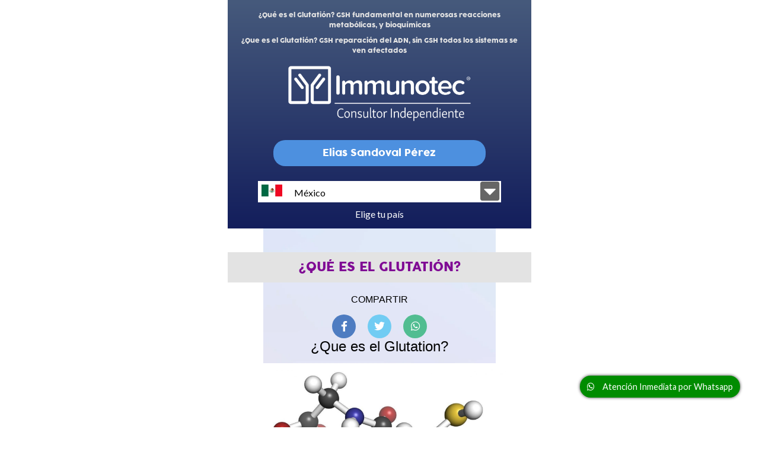

--- FILE ---
content_type: text/html; charset=UTF-8
request_url: https://www.viveconexito.com/mx/preguntas/34-que-es-el-glutation-el-antioxidante-mas-importante.html
body_size: 7369
content:
<!DOCTYPE html>
<html lang="es">
<head>
   	<!-- Google Tag Manager -->
	<script>(function(w,d,s,l,i){w[l]=w[l]||[];w[l].push({'gtm.start':
	new Date().getTime(),event:'gtm.js'});var f=d.getElementsByTagName(s)[0],
	j=d.createElement(s),dl=l!='dataLayer'?'&l='+l:'';j.async=true;j.src=
	'https://www.googletagmanager.com/gtm.js?id='+i+dl;f.parentNode.insertBefore(j,f);
	})(window,document,'script','dataLayer','GTM-W4QMW46Z');</script>
	<!-- End Google Tag Manager -->
    <script src="https://www.googleoptimize.com/optimize.js?id=GTM-N6G2HWP"></script>
    <meta http-equiv="Content-Type" content="text/html; charset=iso-8859-1" />
    <title>¿Qué es el Glutatión? El antioxidante mas importante </title>
    <meta name="description" content="¿Qué es el Glutatión? Descúbrelo">
    <meta name="keywords" content="¿Qué es el Glutatión? es conocido como GSH, una molecula con tres aminoácidos,">
    <meta name="MobileOptimized" content="width" />
    <meta name="HandheldFriendly" content="true" />
    <meta name="viewport" content="width=device-width, initial-scale=1">
    <!-- SWIPER -->
    <link rel="stylesheet" href="https://www.viveconexito.com/include/SWIPER/swiper-bundle.min.css">
    <!-- FONTAWESOME -->
    <link href="https://www.viveconexito.com/css/fontawesome/css/all.css" rel="stylesheet">
    <!--- ESTILOS --->
    <link href="https://www.viveconexito.com/css/estilos.css" rel="stylesheet" type="text/css" />
    <!-- AOS -->
    <link rel="stylesheet" href="https://www.viveconexito.com/include/aos/aos.css">
    <!--FAVICON -->
    <link href="https://www.viveconexito.com/imagenes/favicon.png" type="image/png" rel="shortcut icon" />
    <link href="https://www.viveconexito.com/imagenes/favicon.png" rel="apple-touch-icon" />
    <!-- Google tag (gtag.js) -->
    <script async src="https://www.googletagmanager.com/gtag/js?id=G-DEL958LRQ1"></script>
    <script>
    window.dataLayer = window.dataLayer || [];
    function gtag(){dataLayer.push(arguments);}
    gtag('js', new Date());

    gtag('config', 'G-DEL958LRQ1');
    </script>
    <!-- Event snippet for Clic Whatsapp conversion page
    In your html page, add the snippet and call gtag_report_conversion when someone clicks on the chosen link or button. -->
    <script>
    function gtag_report_conversion(url) {
    var callback = function () {
        if (typeof(url) != 'undefined') {
        window.location = url;
        }
    };
    gtag('event', 'conversion', {
        'send_to': 'AW-969838463/uR_8CJzLueEYEP-eus4D',
        'event_callback': callback
    });
    return false;
    }
    </script>
    <!-- GOOGLE RECAPTCHA -->
	<script src="https://www.google.com/recaptcha/api.js" async defer></script>
</head>
<body>
<!-- Google Tag Manager (noscript) -->
<noscript><iframe src="https://www.googletagmanager.com/ns.html?id=GTM-W4QMW46Z"
height="0" width="0" style="display:none;visibility:hidden"></iframe></noscript>
<!-- End Google Tag Manager (noscript) -->
    <header>
        <div class="divLogo">
            <h1>¿Qué es el Glutatión? GSH fundamental en numerosas reacciones metabólicas, y bioquímicas</h1>
            <h2>¿Que es el Glutatión? GSH reparación del ADN, sin GSH todos los sistemas se ven afectados</h2>
            <a href="https://www.viveconexito.com/" rel="canonical"><img src="https://www.viveconexito.com/imagenes/logo-immunotec.webp" alt="Immunocal monterrey" /></a>
            <a href="https://www.immunotec.com/es-MX/consultores/" target="_blank" class="aBoton">Elias Sandoval Pérez</a>
            <div class="divPais">
                <div class="divSelected" onclick="setDisplay('divSelect');"><img src="https://www.viveconexito.com/imagenes/immunocal-en-mexico.webp" alt="Immunocal México" />México</div><i class="fas fa-caret-square-down" onclick="setDisplay('divSelect');"></i>
                <div class="divClear"></div>
                <div id="divSelect">
<a href="/us/preguntas/34-que-es-el-glutation-el-antioxidante-mas-importante.html" rel="canonical"><img src="https://www.viveconexito.com/imagenes/immunocal-en-usa-spanish.webp" alt="Immunocal USA Spanish" />USA Spanish</a><a href="/es/preguntas/34-que-es-el-glutation-el-antioxidante-mas-importante.html" rel="canonical"><img src="https://www.viveconexito.com/imagenes/immunocal-en-espana.webp" alt="Immunocal España" />España</a><a href="/co/preguntas/34-que-es-el-glutation-el-antioxidante-mas-importante.html" rel="canonical"><img src="https://www.viveconexito.com/imagenes/immunocal-en-colombia.webp" alt="Immunocal Colombia" />Colombia</a><a href="/pe/preguntas/34-que-es-el-glutation-el-antioxidante-mas-importante.html" rel="canonical"><img src="https://www.viveconexito.com/imagenes/immunocal-en-peru.webp" alt="Immunocal Perú" />Perú</a><a href="/bo/preguntas/34-que-es-el-glutation-el-antioxidante-mas-importante.html" rel="canonical"><img src="https://www.viveconexito.com/imagenes/immunocal-en-bolivia.webp" alt="Immunocal Bolivia" />Bolivia</a><a href="/gt/preguntas/34-que-es-el-glutation-el-antioxidante-mas-importante.html" rel="canonical"><img src="https://www.viveconexito.com/imagenes/immunocal-en-guatemala.webp" alt="Immunocal Guatemala" />Guatemala</a><a href="/ec/preguntas/34-que-es-el-glutation-el-antioxidante-mas-importante.html" rel="canonical"><img src="https://www.viveconexito.com/imagenes/immunocal-en-ecuador.webp" alt="Immunocal Ecuador" />Ecuador</a><a href="/do/preguntas/34-que-es-el-glutation-el-antioxidante-mas-importante.html" rel="canonical"><img src="https://www.viveconexito.com/imagenes/immunocal-en-republica-dominicana.webp" alt="Immunocal República Dominicana" />República Dominicana</a>                </div>
            </div>
            <div class="divLabelPais">Elige tu pa&iacute;s</div>
        </div>
        <div class="divClear"></div>
    </header><div class="divFaqWrapper"><h3 class="h3Titulo">¿Qué es el Glutatión?</h3><div class="divCompartir"><p>Compartir</p><ul><li class="liFacebook"><a target="_blank" href="https://www.facebook.com/sharer.php?u=https://www.viveconexito.com/mx/preguntas/34-que-es-el-glutation-el-antioxidante-mas-importante.html"><i class="fab fa-facebook-f"></i></a></li><li class="liTwitter"><a target="_blank" href="https://www.twitter.com/intent/tweet?text=Â¿QuÃ© es el GlutatiÃ³n?&url=https://www.viveconexito.com/mx/preguntas/34-que-es-el-glutation-el-antioxidante-mas-importante.html"><i class="fab fa-twitter"></i></a></li><li class="liWhatsapp"><a target="_blank" href="whatsapp://send?text=Â¿QuÃ© es el GlutatiÃ³n?%20https://www.viveconexito.com/mx/preguntas/34-que-es-el-glutation-el-antioxidante-mas-importante.html"><i class="fab fa-whatsapp"></i></a></li></ul></div><div class="divContent"><h2 style="text-align: center;"><span style="font-size: 18pt;">¿Que es el Glutation?</span></h2>
<p style="text-align: center;"><span style="font-size: 18pt;"><img style="undefined" src="https://www.viveconexito.com/images/media/151-glutationjpg" alt="glutation" width="427" height="320" /></span></p>
<p style="text-align: center;"> </p>
<p><span style="font-size: 10pt;">El <strong>glutatión</strong> es el principal antioxidante interno de nuestro cuerpo, protege de las enfermedades metabólicas y del deterioro cognitivo.</span></p>
<p><span style="font-size: 10pt;">El oxígeno es imprescindible para la vida, pero nos olvidamos de que es un gas altamente corrosivo. Igual que el hierro expuesto al aire, nuestro cuerpo se oxida cada vez que respiramos. Las reacciones químicas que se producen en todas nuestras células producen radicales libres y otras �??especies reactivas del oxígeno�?�, es decir, moléculas que nos oxidan. El envejecimiento y la muerte son, esencialmente, un proceso en el que, al final, el oxígeno gana la partida. </span></p>
<p><span style="font-size: 10pt;">Afortunadamente, nuestro organismo tiene un sistema para compensar la oxidación usando, lo has adivinado, antioxidantes. Conocemos bien las propiedades antioxidantes de la vitamina C o el beta caroteno, pero no tanto el antioxidante que producen las propias células de nuestro propio cuerpo para protegerse: el <strong>glutatión</strong>.  </span></p>
<p class="article-text"><span style="font-size: 10pt;">El <strong>glutatión</strong> es una pequeña molécula que se encuentra en casi todas las células del cuerpo humano. Es una pequeña proteína compuesta por tres aminoácidos: cisteína, ácido glutámico y glicina. El glutatión participa en la eliminación de las toxinas de las células, el transporte de vitaminas y minerales, la regulación del sistema inmunitario y, sobre todo, en la protección antioxidante. El glutatión se une a las toxinas y a los radicales libres, neutralizándolos.</span></p>
<p class="article-text"><span style="font-size: 10pt;">Tener niveles bajos de <strong>glutatión</strong> es una mala noticia, porque quiere decir que nuestro organismo está desprotegido frente a la oxidación y el envejecimiento. Una mala alimentación pobre en nutrientes, y la exposición a tóxicos como el tabaco, el alcohol y la contaminación ambiental, hacen que desciendan los niveles. Además, el <strong>glutatión</strong> también disminuye a medida que envejecemos. </span></p>
<p class="article-text"><span style="font-size: 10pt;">Los niveles bajos de <strong>glutatión </strong>pueden provocar anemia, fatiga y debilidad muscular, y aumentar el riesgo de ciertos cánceres, como la leucemia y el cáncer de pulmón. Por si fuera poco, cuando bajan los niveles de <strong>glutatión</strong> también aumentan los problemas neurológicos, como la enfermedad de Parkinson y el Alzheimer. </span></p>
<p class="article-text"><span style="font-size: 10pt;">Hay que tener en cuenta que las células del cerebro humano consumen alrededor del 20% del oxígeno utilizado por el cuerpo, pero constituyen sólo el 2% del peso corporal. Esto quiere decir mucha oxidación, y una gran demanda de <strong>glutatión</strong>. </span></p>
<h3 class="article-text"><span style="font-size: 10pt;">Cómo aumentar tus niveles de glutatión</span></h3>
<p class="article-text"><span style="font-size: 10pt;">Dicho todo esto, nuestro primer impulso es correr a la farmacia a pedir suplementos de <strong>glutatión</strong>, que están a la venta sin receta, ya que no es tóxico. Por desgracia, esta no es la mejor forma de obtenerlo. La mayor parte del <strong>glutatión</strong> se descompone en los aminoácidos que lo componen, por lo que el efecto sería el mismo que comer proteínas. Puede haber cierta absorción de <strong>glutatión</strong> intacto desde el intestino, pero no puede entrar en las células, ya que debe ser transformado en L-cistina (dos moléculas de L-cisteína unidas) antes de ser absorbido.</span></p>
<p class="brz-fs-xs-20 brz-tp-paragraph brz-text-lg-justify"><span style="font-size: 10pt;"><strong>Immunocal</strong>, es el único suplemento alimenticio comprobado que eleva los niveles de <strong>Glutatión</strong> en el organismo de manera natural. Además, proporciona aminoácidos esenciales por su alto valor biológico. Se trata de un suplemento nutricional de calidad farmacéutica. Se encuentra incluido en los libros de referencia médica Physicians�?? Desk Reference (PDR) de Estados Unidos y el Compendium of Pharmaceuticals and Specialties (CPS) de Canadá y tiene licencia para la venta por Health Canada.</span></p>
<p class="brz-fs-xs-20 brz-tp-paragraph brz-text-lg-justify"><span style="font-size: 10pt;">Este producto canadiense está autorizado para declarar que es fuente de cisteína, un precursor del Glutatión, para el mantenimiento de un sistema inmunológico sólido ya que las proteínas de Immunocal poseen un alto Valor Biológico de proteína (&gt;110 BV).</span></p>
<p class="brz-fs-xs-20 brz-tp-paragraph brz-text-lg-justify"><span style="font-size: 10pt;">Fórmula patentada única</span></p>
<p class="brz-fs-xs-20 brz-tp-paragraph brz-text-lg-justify"><span style="font-size: 10pt;">Su diferenciación reside en que es el único producto avalado en el mercado por generar Glutatión de manera natural. Se trata de una fuente natural de cisteína precursora del Glutatión obtenida de las proteínas del suero de leche de vaca SIN DESNATURALIZAR con menos del 1% de lactosa y 0% de grasa.</span></p>
<p class="brz-fs-xs-20 brz-tp-paragraph brz-text-lg-justify"><span style="font-size: 10pt;"><img style="display: block; margin-left: auto; margin-right: auto;" src="https://www.viveconexito.com/images/media/135-immunocal2jpg" alt="immunocal platinum y mx" width="339" height="148" /></span></p>
<p> </p>
<h2>Somos distribuidores oficiales de Immunotec.<br />Comunícate con nosotros si deseas adquirir Inmmunocal al<br />telefono: 811600 0814<br />O envíanos un e-mail a contacto@viveconexito.com<br />No pierdas esta gran oportunidad de mejorar tu salud.</h2>
<p> </p>
<p> </p></div><a href="https://www.facebook.com/VivesConExito" target="_blank" class="aBotonFacebook"><i class="fab fa-facebook-square"></i> S&iacute;guenos en Facebook</a></div><footer>
	<div class="divIconos">
		<div class="divBox"><img src="https://www.viveconexito.com/imagenes/icono-pedidos.webp" alt="Immunocal Pedidos" /><h3><span>+5,000</span> pedidos exitosos</h3></div>
		<div class="divBox"><img src="https://www.viveconexito.com/imagenes/icono-diamante.webp" alt="Immunocal distribuidores" /><h3>Distribuidor <strong>diamante</strong></h3></div>
		<div class="divBox"><img src="https://www.viveconexito.com/imagenes/icono-entregas.webp" alt="Immunocal env&iacute;os" /><h3>Entregas <strong>a tiempo</strong></h3></div>
		<div class="divClear"></div>
	</div>
<div class="swiper-container">
	<div class="swiper-wrapper">
	   <div class="swiper-slide"><img src="https://www.viveconexito.com/images/slide/immunocal-glutation-97.webp" alt="El deporte es mi vida" loading="lazy" class="lazyload" /><h3>El deporte es mi vida</h3><p>Tengo 42 años y siempre he jugado fútbol soccer. Mis rodillas se han beneficiado muchísimo con la suplementacion adecuada que me brinda Immunocal. Hoy continuo haciendo el deporte que más me gusta y eso me hace feliz.</p></div>
	   <div class="swiper-slide"><img src="https://www.viveconexito.com/images/slide/immunocal-glutation-101.webp" alt="Immunocal es mi aliado" loading="lazy" class="lazyload" /><h3>Immunocal es mi aliado</h3><p>Tuve un reto que no se lo deseo a nadie. Me afectó en mi trabajo y en mi vida personal de una manera muy peligrosa. Entiendo perfecto a los que dudan de este nutriente y yo mismo era un escéptico. Hoy con toda la certeza te puedo garantizar que tu cuerpo agradecerá lo que hará Immunocal</p></div>
	   <div class="swiper-slide"><img src="https://www.viveconexito.com/images/slide/immunocal-glutation-102.webp" alt="A donde quiera que voy, me llevo Immunocal" loading="lazy" class="lazyload" /><h3>A donde quiera que voy, me llevo Immunocal</h3><p>Yo tomo Immunocal Platinum, Sport y Performance. Soy mamá de 3 hijos y me gusta hacer deporte cada dí­a. Immunocal me ha ayudado a tener buena salud, mis visitas a un consultorio casi han desaparecido por que yo me siento Super Bien, con mucha energía. Por eso te recomiendo tomar la decisión ahora mismo y nutrirte con el mejor donador de cisteína que es Immunocal.</p></div>
	   <div class="swiper-slide"><img src="https://www.viveconexito.com/images/slide/immunocal-glutation-98.webp" alt="Immunocal fue ese apoyo que lleg� justo cuando m�s lo necesitaba." loading="lazy" class="lazyload" /><h3>Immunocal fue ese apoyo que llegó justo cuando más lo necesitaba.</h3><p>En el 2012 me enfrente a un Reto muy dificil, mi nieto y mi nuera me recomendaron immunocal y desde ese entonces comencé a tomar immunocal platinum cada día y me ha rejuvenecido este donador de cisteina.<br />
</p></div>
	   <div class="swiper-slide"><img src="https://www.viveconexito.com/images/slide/immunocal-glutation-94.webp" alt="M�s energ�a y vitalidad" loading="lazy" class="lazyload" /><h3>Más energía y vitalidad</h3><p>Desde que consumo Immunocal me he sentido con mucha fuerza y vitalidad. Tengo 65 años y ya llevo cerca de 8 años nutriéndome temprano por las mañanas con immunocal platinum y también immunocal optimizer frutos o performance.</p></div>
	   <div class="swiper-slide"><img src="https://www.viveconexito.com/images/slide/immunocal-glutation-99.webp" alt="Vida deportiva es vida Immunocal" loading="lazy" class="lazyload" /><h3>Vida deportiva es vida Immunocal</h3><p>Soy mamá, tengo mi trabajo y mis retos son CADA DÍA. Me tomo Immunocal<br />
Sport y optimizer performance porque me dan una Energí­a poderosa. Elevar mis niveles de Glutation con el donador de cisteina ha sido una gran ayuda.</p></div>
	   <div class="swiper-slide"><img src="https://www.viveconexito.com/images/slide/immunocal-glutation-100.webp" alt="Yo no sab�a que era este nutriente" loading="lazy" class="lazyload" /><h3>Yo no sabía que era este nutriente</h3><p>Mis papás comenzaron a darme el nutriente y yo pues me lo tomaba. Cada semana era un batallar por mis crisis hasta que me elevaron mis niveles de Glutation con el Immunocal y ahora a mis 20 años disfruto muchísimo hacer deporte y divertirme. Me tomo Immunocal Platinum cada dí­a y me gusta con optimizer frutos.</p></div>
	   <div class="swiper-slide"><img src="https://www.viveconexito.com/images/slide/immunocal-glutation-104.webp" alt="Immunocal me ha mantenido al Mill�n!!!" loading="lazy" class="lazyload" /><h3>Immunocal me ha mantenido al Millón!!!</h3><p>Yo no creía nada de lo que me platicaban de este producto, hasta me parecí­a que me hablaban de un producto milagroso, pero cuando ví­ los beneficios en mi familia creí­ totalmente y ahora siempre es mi alimento primario por la mañana. Me tomo Immunocal Platinum, Sport y Performance. Tambien el Omega Gen V, Knutric, Probioticos, Xtriva jaja, de todo por que he entendido que debo cuidarme ahora, si no, despues será obligatorio. Immunocal es la mejor inversión que he hecho para mi salud.</p></div>
	   <div class="swiper-slide"><img src="https://www.viveconexito.com/images/slide/immunocal-glutation-103.webp" alt="Pues nosotros lo tomamos por que nuestros pap�s nos lo dan" loading="lazy" class="lazyload" /><h3>Pues nosotros lo tomamos por que nuestros papás nos lo dan</h3><p>A veces no queremos tomarlo, practicamos deporte, raquet y halterofilia. Pero cuando tenemos competencias sí nos gusta tomarlo porque nos gusta el immunocal optimizer frutos y nos sentimos mas fuertes y con mas energía. </p></div>
	   <div class="swiper-slide"><img src="https://www.viveconexito.com/images/slide/immunocal-glutation-96.webp" alt="He logrado vencer retos importantes" loading="lazy" class="lazyload" /><h3>He logrado vencer retos importantes</h3><p>Me recomendaron Immunocal porque no la estaba pasando muy bien. Me informe sobre lo que hací­a y decidí­ probarlo, creo que ha sido de los suplementos mas buenos que he tomado porque los otros que probe me ayudaban pero muy poco.</p></div>
	</div>
	<div class="swiper-pagination"></div>
	<div class="swiper-button-next"></div>
	<div class="swiper-button-prev"></div>
</div>
<script src="https://www.viveconexito.com/include/SWIPER/swiper-bundle.min.js"></script>
<script>
var swiper = new Swiper('.swiper-container', {
	autoplay: {
	delay: 4000,
	disableOnInteraction: true,
  },
	navigation: {
	nextEl: '.swiper-button-next',
	prevEl: '.swiper-button-prev',
  },
  pagination: {
	el: '.swiper-pagination',
	clickable: true,
	renderBullet: function (index, className) {
	  return '<span class="' + className + '">' + (index + 1) + '</span>';
	},
  },
});
</script>
<div class="divProductos"><h3>Algunos productos Immunotec</h3><ul><li><a href="https://www.viveconexito.com/mx/productos/2-immunocal-mx-suplemento-natural-immunocal-aumenta-glutatio.html" rel="canonical"><i class="fas fa-hand-pointer"></i> Immunocal MX</a></li><li><a href="https://www.viveconexito.com/mx/productos/3-immunocal-platinum-tiene-dos-ingredientes-adicionales-cmp-y.html" rel="canonical"><i class="fas fa-hand-pointer"></i> Immunocal Platinum</a></li><li><a href="https://www.viveconexito.com/mx/productos/25-immunocal-sport-el-suplemento-pensado-en-el-rendimiento-de.html" rel="canonical"><i class="fas fa-hand-pointer"></i> Immunocal Sport</a></li><li><a href="https://www.viveconexito.com/mx/productos/22-immunocal-optimizer.html" rel="canonical"><i class="fas fa-hand-pointer"></i> Immunocal Optimizer</a></li><li><a href="https://www.viveconexito.com/mx/productos/24-immunocal-optimizer-performance.html" rel="canonical"><i class="fas fa-hand-pointer"></i> Immunocal Optimizer Performance</a></li></ul><a href="https://www.viveconexito.com/mx/compra-immunocal.html" class="aBoton" rel="canonical">Ver Todos los productos Immunotec</a></div>	<div class="divTitle">Potencia a su sistema Inmunol&oacute;gico</div>
	<div class="divFirma">
		<p class="pParrafo">Consultores Independientes Immunotec</p>
		<p class="pParrafo">Derechos Reservados</p>
		<p class="pParrafo"><strong>Elías Sandoval</strong> Consultor Independiente</p>
		<p class="pParrafo">Tel. <a href="tel: 811 6000 814">811 6000 814</a></p>
		<p class="pNota">**Estas declaraciones no han sido evaluadas por el Ministerio de la Salud. Este producto no est&aacute; destinado a diagnosticar, tratar, curar o prevenir ninguna enfermedad.</p>
		<p class="pNota">**Las opiniones expresadas en esta publicaci&oacute;n pertenecen a los autores. No pretenden reflejar las opiniones o puntos de vista de otras personas o empresas.</p>
	</div>
</footer>
<div class="divMensaje"></div>
<a href="https://wa.me/+528116000814?text=Me%20gustaría%20comprar%20Immunocal.%0AYa%20vi%20la%20información%20en%20la%20web%20www.viveconexito.com" class="aWhatsappFlotante" onclick="gtag_report_conversion();" rel="nofollow"><i class="fab fa-whatsapp"></i> Atenci&oacute;n Inmediata por Whatsapp</a>
<!-- MOUSEFLOW -->
<script type="text/javascript">
    window._mfq = window._mfq || [];
    (function() {
        var mf = document.createElement("script");
        mf.type = "text/javascript"; mf.defer = true;
        mf.src = "//cdn.mouseflow.com/projects/6d7c5632-42fb-480f-ba82-150048d4fa68.js";
        document.getElementsByTagName("head")[0].appendChild(mf);
    })();
</script><!-- JQUERY -->
<script src="https://ajax.googleapis.com/ajax/libs/jquery/3.6.0/jquery.min.js"></script>
<!--- FUNCIONES JS --->
<script src="https://www.viveconexito.com/include/jsFunctions.js" type="text/javascript"></script>
<script>
var loop = 12;
var duracion = 5;
var timer = 0;
var mensajes = setInterval(function() {
  if (timer == loop)
  {
      $('.divMensaje').load('https://www.viveconexito.com/setMensajeGracias.php');
      $('.divMensaje').fadeIn(1500);
  }
  else
  {
    if (timer == loop + duracion)
    {
      $('.divMensaje').fadeOut(1500);
      timer = 0;
    }
  }
  timer += 1;
}, 1000);
</script>
</body>
</html>

--- FILE ---
content_type: text/css
request_url: https://www.viveconexito.com/css/estilos.css
body_size: 9690
content:
@import url('https://fonts.googleapis.com/css2?family=Lato:wght@400;700&display=swap');

@font-face
{
 font-family:Cocogoose;
 src:url('fonts/Cocogoose.eot');
}
@font-face
{
 font-family:Cocogoose;
 src:url('fonts/Cocogoose.ttf');
}

body
{
	padding:0;
	margin:0;
	height:100%;
	font-family: 'Lato', sans-serif;
}
.divClear
{
	clear:both;
}
.divIframe iframe
{
	position: absolute;
    top: 0;
    left: 0;
    width: 100% !important;
    height: 100% !important;
}
img
{
	max-width:100%;
	height: auto;
}
#divFormulario
{
	width:100%;
	height:100%;
	position:fixed;
	top:0;
	left:0;
	background:rgba(0,0,0,0.75);
	z-index:102;
	display:none;
}
#divPopup
{
	width:100%;
	height:100%;
	position:fixed;
	left:0;
	background:rgba(0,0,0,0.75);
	z-index:102;
	transition:all linear 0.5s;
}
.g-recaptcha div
{
	margin: 0 auto;
}
#divAlerta
{
	width:100%;
	height:100%;
	position:fixed;
	top:0;
	left:0;
	background:rgba(0,0,0,0.7);
	z-index:102;
	display: flex;
	align-items: center;
}

/*@media screen and (max-width: 800px)
{*/
	input[type="text"], input[type="button"]
	{
		-webkit-appearance:none;
		-moz-appearance:none;
		appearance:none;
	}
	.aBotonPC
	{
		display:none !important;
	}
	#divFormulario div.divContent, #divAlerta div.divContent
	{
		width:90%;
		margin:25px 5%;
		padding:15px;
		background:#ffffff;
		text-align:center;
		box-sizing: border-box;
	}
	.divBarra
	{
		width: 100%;
		margin: 15px 0;
		padding: 4px 10px;
		box-sizing: border-box;
		border: 1px #000000 solid;
		position: relative;
	}
	.divBarra p
	{
		position: relative;
		margin: 0 !important;
		padding: 0 !important;
		font-size: 0.9em !important;
		font-weight: 400 !important;
		text-align: left !important;
		color: #000000 !important;
		z-index: 1;
	}
	.divBarra div
	{
		position: absolute;
		top: 0;
		left: 0;
		height: 100%;
		width: 60%;
		margin: 0;
		padding: 0;
		background: #ababab;
	}
	#divFormulario div.divContent p
	{
		margin:7px 0;
		padding:0;
		font-size:1.1em;
		font-weight:700;
		color:#16a02d;
		text-align:center;
	}
	#divFormulario div.divContent h4
	{
		margin:0 0 7px 0;
		padding:0;
		font-size:1.4em;
		font-weight:700;
		color:#b50b0b;
		text-align:center;
		text-transform:uppercase;
	}
	#divFormulario div.divContent img
	{
		width:75%;
	}
	#divFormulario div.divContent div#divCountdown
	{
		margin:7px 0;
		padding:0;
		font-size:1.1em;
		font-weight:700;
		color:#ad0d0d;
		text-align:center;
	}
	#divFormulario div.divContent label
	{
		display:block;
		margin:0 5% 5px 5%;
		text-align:left;
	}
	#divFormulario div.divContent input[type="text"]
	{
		display:block;
		width:90%;
		margin:0 5% 15px 5%;
		padding:8px 0;
		box-sizing: border-box;
	}
	#divFormulario div.divContent textarea
	{
		display:block;
		width:90%;
		height:50px;
		margin:0 5% 15px 5%;
		padding:8px 0;
		resize:none;
		box-sizing: border-box;
	}
	#divFormulario div.divContent input[type="submit"]
	{
		display:block;
		width:75%;
		margin:30px auto;
		padding:10px 0;
		background:#51b402;
		border:none;
		font-size:1.1em;
		font-weight:700;
		color:#ffffff;
	}
	#divFormulario div.divContent button
	{
		display:block;
		width:70%;
		margin:15px auto;
		padding:10px 0;
		background:#bcbcbc;
		border:none;
		font-size:1em;
		font-weight:400;
	}
	#divFormulario div.divContent a
	{
		color:#333333;
	}
	#divAlerta div.divContent i
	{
		font-size:3.5em;
		color: #cea127;
	}
	#divAlerta div.divContent p
	{
		margin:20px 0;
		padding:0;
		font-size:1.1em;
		text-align:center;
		line-height: 35px;
	}
	#divAlerta div.divContent button
	{
		display: block;
		width: 80%;
		margin: 0 auto;
		padding: 10px 0;
		background: #cccccc;
		border: none;
		font-size:1.1em;
	}
	#divPopup div.divContent
	{
		width:90%;
		height:60%;
		margin:0;
		padding:25px 0 15px 0;
		background:#ffffff;
		position:absolute;
		top:20%;
		left:5%;
		bottom:0;
		text-align:center;
		z-index:103;
		box-sizing:border-box;
		display:flex;
		align-items:center;
	}
	#divPopup div.divContent div
	{
		width:100%;
	}
	#divPopup div.divContent input[type="button"]
	{
		display:block;
		width:90%;
		margin:0 auto 50px auto;
		padding:15px 0;
		font-size:0.9em;
		background:#0870a1;
		color:#ffffff;
		text-align:center;
		border-radius:5px;
		border:none;
	}
	.divRegalo
	{
		width: 100%;
		height: 100%;
		display: flex;
		align-items: center;
		justify-content: center;
		position: fixed;
		top: 0;
		left: 0;
		background: rgba(0,0,0,0.7);
		z-index: 999;
		transition: all linear 1s;
	}
	.divRegalo div.divWrapper
	{
		width: 90%;
	}
	.divRegalo div.divWrapper img
	{
		width: 100%;
	}
	.divRegalo div.divWrapper p
	{
		text-align: center;
		margin: 0;
		padding: 10px;
		box-sizing: border-box;
		background: rgba(255,255,255,0.8);
		font-size:1.3em;
		font-weight: 700;
		box-sizing: border-box;
	}
	.divRegalo div.divWrapper a
	{
		display: block;
		width: 60%;
		text-align: center;
		margin: 10px auto;
		padding: 10px;
		box-sizing: border-box;
		background: #4e7cc1;
		font-size:1em;
		font-weight: 700;
		text-transform: uppercase;
		color: #ffffff;
		text-decoration: none;
		border-radius: 15px;
		letter-spacing: 2px;
	}
	.divRegalo div.divWrapper a i
	{
		font-size: 1.5em;
		margin-right: 15px;
	}
	.divRegalo div.divWrapper input[type="button"]
	{
		display: block;
		width: 60%;
		text-align: center;
		margin: 10px auto 0 auto;
		padding: 7px;
		box-sizing: border-box;
		background: #ededed;
		font-family:"Century Gothic", sans-serif;
		font-size:0.9em;
		border: none;
	}
	#divBotonPromocion
	{
		width:100%;
		position:fixed;
		left:0;
		margin:0;
		padding:10px 0;
		background:#64b217;
		color:#ffffff;
		text-align:center;
		border-radius:8px 8px 0 0;
		font-family:Cocogoose, sans-serif;
		font-size:1em;
		transition:all linear 0.5s;
		z-index:101;
	}
	.divHide
	{
		top:100%;
	}
	.divShow
	{
		top:0;
	}
	.divHideBoton
	{
		bottom:-100%;
	}
	.divShowBoton
	{
		bottom:0;
	}
	.divIframe
	{
		position: relative;
		padding-bottom: 75%;
		height: 0;
		overflow: hidden;
		margin:0;
	}
	.swiper-slide
	{
		font-family:"Century Gothic", sans-serif;
		margin-bottom: 30px;
	}
	.swiper-slide img
	{
		display: block;
		width: 80%;
		margin: 0 auto 10px auto;
	}
	.swiper-slide h3
	{
		font-size: 1.1em;
		font-weight: 700;
		text-align: center;
		margin: 0 2.5% 10px 2.5%;
		padding: 0;
	}
	.swiper-slide p
	{
		font-size: 1.1em;
		margin: 0 2.5%;
		padding: 0;
	}
	.swiper-pagination-bullet
	{
		font-family:"Century Gothic", sans-serif;
		width: 20px;
		height: 20px;
		text-align: center;
		line-height: 20px;
		font-size: 0.8em;
		color: #000;
		opacity: 1;
		background: rgba(0, 0, 0, 0.2);
    }
    .swiper-pagination-bullet-active
	{
		color: #fff;
		background: #007aff;
    }
	header
	{
		background:#e3e3e3;
		padding:0;
		font-family:Cocogoose, sans-serif;
	}
	header div.divLogo
	{
		margin:0;
		padding:15px 0;
		text-align:center;
		background: rgb(19,30,92);
		background: linear-gradient(0deg, rgba(19,30,92,1) 0%, rgba(70,90,124,1) 100%);
	}
	header div.divLogo h1, header div.divLogo h2
	{
		font-size: 0.7em;
		font-weight: 400;
		color: #e3e3e3;
		margin: 0 2% 5px 2%;
		padding: 2px;
	}
	header div.divLogo img
	{
		width:60%;
 		margin-top: 10px;
	}
	header div.divLogo p
	{
		margin:10px 0 0 0;
		padding:0;
		color:#ffffff;
		font-size:1.4em;
		font-weight:400;
	}
	header div.divLogo a.aBoton
	{
		display: block;
		width: 70%;
		margin: 25px auto;
		padding: 10px 0;
		background: #4d90df;
		border-radius:20px;
		font-size:1em;
		color:#ffffff;
		text-decoration:none;
	}
	header div.divLogo div.divPais
	{
		width: 80%;
		margin: 15px auto 0 auto;
		padding: 0;
		text-align: center;
		font-family: 'Lato', sans-serif;
		font-size: 1em;
		position: relative;
		background: #ffffff;
	}
	header div.divLogo div.divPais div.divSelected
	{
		width: auto;
		float: left;
		padding: 6px;
		box-sizing: border-box;
	}
	header div.divLogo div.divPais i
	{
		display: block;
		width: auto;
		float: right;
		font-size: 2.3em;
		color: #666666;
		margin-right: 3px;
	}
	header div.divLogo div.divPais img
	{
		width: 35px;
		margin: 0 20px 0 0;
	}
	header div.divLogo div.divPais div#divSelect
	{
		width: 100%;
		position: absolute;
		left: 0;
		top: 100%;
		z-index: 1;
		background: #ededed;
		display: none;
	}
	header div.divLogo div.divPais div#divSelect a
	{
		display: block;
		width: 100%;
		margin: 0;
		padding: 8px;
		color: #000000;
		text-decoration: none;
		text-align: left;
		box-sizing: border-box;
	}
	header div.divLogo div.divPais div#divSelect a:hover
	{
		background: #ffffff;
	}
	header div.divLogo div.divLabelPais
	{
		margin: 10px 0 0 0;
		padding: 0;
		text-align: center;
		font-family: 'Lato', sans-serif;
		font-size: 1em;
		color: #ffffff;
	}
	header div.divPresencia
	{
		margin:7px 0;
		padding:0;
		font-family:"Century Gothic", sans-serif;
		font-size:1em;
		font-weight:700;
		color:#800c95;
		text-align:center;
	}
	header div.divBanderas
	{
		margin:0;
		padding:10px 0;
	}
	header div.divBanderas ul
	{
		margin:0 auto;
		padding:0;
		display:table;
		list-style:none;
	}
	header div.divBanderas ul li
	{
		width:25px;
		float:left;
		margin:0 5px;
	}
	header div.divBanderas ul li img
	{
		width:100%;
	}
	.smallPromo
	{
		display:block;
		font-family:"Century Gothic", sans-serif;
		font-size:0.9em;
		text-align:center;
		font-weight:400;
		margin:0 5%;
		padding:7px;
		background:#fcf911;
	}
	header a.aWhatsapp
	{
		display: flex;
		align-items: center;
		justify-content: center;
		width:80%;
		margin:25px auto;
		padding:15px 2%;
		background:#7cb33d;
		background-size:20px auto;
		border-radius:20px;
		font-family: 'Lato', sans-serif;
		font-size:1.1em;
		font-weight:700;
		color:#ffffff;
		text-decoration:none;
	}
	header a.aComprar
	{
		display: flex;
		align-items: center;
		justify-content: center;
		width:80%;
		margin:25px auto;
		padding:15px 2%;
		background:#800c95;
		background-size:20px auto;
		border-radius:20px;
		font-family: 'Lato', sans-serif;
		font-size:1.1em;
		font-weight:700;
		color:#ffffff;
		text-decoration:none;
	}
	header a.aWhatsapp i, header a.aComprar i
	{
		font-size: 2em;
		margin: 0 20px 0 0;
	}
	header div.divOportunidad
	{
		margin:7px 0 0 0;
		padding:0;
		font-family:"Century Gothic", sans-serif;
		text-align:center;
		background:#ffffff;
	}
	header div.divOportunidad p.pSubtitulo
	{
		margin:7px 0;
		padding:0;
		font-size:1.1em;
		font-weight:700;
		color:#16a02d;
		text-align:center;
	}
	header div.divOportunidad p.pTitulo
	{
		margin:0 0 7px 0;
		padding:0;
		font-size:1.4em;
		font-weight:700;
		color:#b50b0b;
		text-align:center;
		text-transform:uppercase;
	}
	header div.divOportunidad img
	{
		width:75%;
	}
	header div.divOportunidad div#divCountdown
	{
		margin:7px 0;
		padding:0;
		font-size:1.1em;
		font-weight:700;
		color:#ad0d0d;
		text-align:center;
	}
	header div.divOportunidad a.aWhatsapp
	{
		display:block;
		width:85%;
		float:none !important;
		margin:25px auto;
		padding:10px 2%;
		background:#7cb33d;
		background-size:20px auto;
		border-radius:20px;
		font-family:Cocogoose, sans-serif;
		font-size:1em;
		color:#ffffff;
		text-decoration:none;
		text-align:center;
	}
	header div.divOportunidad a.aWhatsapp img
	{
		display:block;
		width:10%;
		float:left;
		margin:0;
	}
	header div.divOportunidad a.aWhatsapp div.divLabel
	{
		width:80%;
		float:left;
		text-align:center;
		margin:6px 0 0 0;
	}
	header div.divOportunidad a.aBoton
	{
		display:block;
		width:85%;
		float:none !important;
		margin:25px auto;
		padding:10px 2%;
		background:#7cb33d;
		background-size:20px auto;
		border-radius:20px;
		font-family:Cocogoose, sans-serif;
		font-size:1em;
		color:#ffffff;
		text-decoration:none;
		text-align:center;
	}
	header img#imgProductos
	{
		width: 100%;
		margin: 0;
		display: none;
	}
	.divPrimeraVez
	{
		margin:0;
		padding:0 0 10px 0;
		background:#e3e3e3;
		text-align:center;
	}
	.divPrimeraVez h3
	{
		margin:0;
		font-family:Cocogoose, sans-serif;
		font-weight:1.2em;
		font-weight:400;
		color:#800c95;
	}
	.divPrimeraVez h4
	{
		margin:7px 0 0 0;
		font-family:"Century Gothic", sans-serif;
		font-size:1em;
		font-weight:400;
		color:#2d2a4f;
	}
	.divSeguir
	{
		margin:0;
		padding:25px 0;
		background:#800c95;
		font-family:Cocogoose, sans-serif;
		color:#ffffff;
		text-align:center;
	}
	.divSeguir h5
	{
		margin:0 0 10px 0;
		padding:0;
		font-size:1em;
		font-weight:400;
	}
	.divSeguir h6
	{
		margin:0;
		padding:0;
		font-size:0.9em;
		font-weight:400;
	}
	.sectionProductos
	{
		margin:0;
		padding:0 0 15px 0;
		background:url(../imagenes/fondo-gradiente.webp) 0 0;
	}
	.sectionProductos h2
	{
		font-family:Cocogoose, sans-serif;
		color:#2d2a4f;
		font-size:1.4em;
		font-weight:400;
		margin:20px 0;
		padding:0;
		text-align:center;
	}
	.sectionProductos h3
	{
		font-family:"Century Gothic", sans-serif;
		color:#2d2a4f;
		font-size:1.1em;
		font-weight:400;
		margin:20px 5%;
		padding:0;
		text-align:center;
	}
 	.sectionProductos p.pPrecio1
	{
		font-family:"Century Gothic", sans-serif;
		color:#2d2a4f;
		font-size:1.1em;
		font-weight:400;
		margin:20px 5%;
		padding:0;
		text-align:center;
	}
	.sectionProductos p.pPrecio1 span
	{
		text-decoration:line-through;
	}
	.sectionProductos p.pPrecio2
	{
		font-family:"Century Gothic", sans-serif;
		color:#2d2a4f;
		font-size:1.5em;
		font-weight:700;
		margin:20px 5%;
		padding:0;
		text-align:center;
	}
	.sectionProductos p.pPrecio2 span
	{
		font-size:0.8em;
	}
	.sectionProductos ul, .divContacto ul.ulIncluido
	{
		font-family:"Century Gothic", sans-serif;
		color:#2d2a4f;
		font-size:1.1em;
		margin:10px 5%;
		padding:0;
		list-style:none;
	}
	.sectionProductos ul li, .divContacto ul.ulIncluido li
	{
		margin:6px 0;
	}
	.sectionProductos ul li.liBeneficio i, .divContacto ul.ulIncluido li.liBeneficio i
	{
		margin:0 10px 0 0;
		color:#2ea682;
	}
	.sectionProductos ul li.liRecomendado i
	{
		margin:0 5px 0 0;
		color:#f7d73e;
	}
	.sectionProductos a.aWhatsapp, .sectionPaquetes a.aWhatsapp, .sectionAvalado a.aWhatsapp, .sectionFaqs a.aWhatsapp1, #divPopup div.divContent a.aWhatsapp, .divSeccion a.aWhatsapp
	{
		display: flex;
		align-items: center;
		justify-content: center;
		width:85%;
		margin:25px auto;
		padding:10px 2%;
		background:#7cb33d;
		background-size:20px auto;
		border-radius:20px;
		font-family: 'Lato', sans-serif;
		font-size:1.1em;
		font-weight: 700;
		color:#ffffff;
		text-decoration:none;
	}
	.sectionProductos a.aWhatsapp i, .sectionPaquetes a.aWhatsapp i, .sectionAvalado a.aWhatsapp i, .sectionFaqs a.aWhatsapp1 i
	{
		font-size: 2em;
		margin:0 15px;
	}
	.sectionProductos a.aComprar, .sectionFaqs a.aComprar
	{
		display: flex;
		align-items: center;
		justify-content: center;
		width:85%;
		margin:25px auto;
		padding: 15px 2%;
		background:#800c95;
		background-size:20px auto;
		border-radius:20px;
		font-size:1.1em;
		font-weight:700;
		color:#ffffff;
		text-decoration:none;
	}
	.sectionProductos a.aComprar i, .sectionFaqs a.aComprar i
	{
		font-size: 2em;
		margin:0 20px 0 0;
	}
	.sectionProductos div.divRegular
	{
		margin:0;
		padding:0;
		background:url(../imagenes/fondo-regular.png) no-repeat 0 center;
		background-size:100% auto;
		text-align:center;
	}
	.sectionProductos div.divRegular img
	{
		width:60%;
	}
	.sectionProductos p.pAprovecha
	{
		font-family:Cocogoose, sans-serif;
		color:#2d2a4f;
		font-size:1.5em;
		font-weight:400;
		margin:15px 5%;
		padding:0;
		text-align:center;
	}
	.sectionProductos a.aPrecios
	{
		display:block;
		width:85%;
		margin:0 auto 25px auto;
		padding:10px 0;
		border-radius:20px;
		background:#800c95;
		font-family:Cocogoose, sans-serif;
		font-size:1.1em;
		color:#ffffff;
		text-decoration:none;
		text-transform:uppercase;
		text-align:center;
	}
	.sectionProductos div.divPlatinum
	{
		margin:0;
		padding:0;
		background:url(../imagenes/fondo-platinum.png) no-repeat 0 center;
		background-size:100% auto;
		text-align:center;
	}
	.sectionProductos div.divPlatinum img
	{
		width:60%;
	}
	.divProductos
	{
		margin: 0;
		padding: 20px 1.5%;
		background: #254eaa;
	}
	.divProductos h3
	{
		color: #ffffff;
		font-size: 1.1em;
		font-weight: 400;
		text-align: center;
		margin: 0 0 15px 0;
		text-transform: uppercase;
		padding: 0;
	}
	.divProductos ul
	{
		margin: 0;
		padding: 0;
		list-style: none;
		font-family:'Lato', sans-serif;
		font-size: 700;
	}
	.divProductos ul li
	{
		margin: 0 0 10px 0;
		padding: 0;
	}
	.divProductos ul li a
	{
		display: block;
		margin: 0;
		padding: 10px;
		background: #ffffff;
		font-size: 0.9em;
		color: #254eaa;
		text-decoration: none;
	}
	.divProductos ul li a i
	{
		font-size: 1.1em;
		margin-right: 10px;
	}
	.divProductos a.aBoton
	{
		display: block;
		width: 90%;
		margin: 25px auto 0 auto;
		padding: 15px;
		background: #ffd400;
		font-family:Cocogoose, sans-serif;
		font-size: 0.9em;
		text-align: center;
		color: #254eaa;
		text-decoration: none;
		border-radius: 15px;
		box-sizing: border-box;
	}
	.divArticulos
	{
		margin: 0;
		padding: 20px 1.5%;
		background: #28631d;
	}
	.divArticulos h3
	{
		color: #ffffff;
		font-size: 1.1em;
		font-weight: 400;
		text-align: center;
		margin: 0 0 15px 0;
		text-transform: uppercase;
		padding: 0;
	}
	.divArticulos ul
	{
		margin: 0;
		padding: 0;
		list-style: none;
		font-family:'Lato', sans-serif;
		font-size: 700;
	}
	.divArticulos ul li
	{
		margin: 0 0 10px 0;
		padding: 0;
	}
	.divArticulos ul li a
	{
		display: block;
		margin: 0;
		padding: 10px;
		background: #ffffff;
		font-size: 0.9em;
		color: #28631d;
		text-decoration: none;
	}
	.divArticulos ul li a i
	{
		font-size: 1.1em;
		margin-right: 10px;
	}
	.divCompartir p
	{
		font-family:"Century Gothic", sans-serif;
		font-size:1em;
		text-transform: uppercase;
		padding: 0;
		margin: 20px 2 10px 0;
		text-align: center;
	}
	.divCompartir ul
	{
		margin: 0 auto;
		display: table;
		padding: 0;
		list-style: none;
	}
	.divCompartir ul li
	{
		margin: 0 10px;
		float: left;
	}
	.divCompartir ul li a
	{
		display: block;
		margin: 0;
		padding: 0;
		width: 40px;
		height: 40px;
		line-height: 40px;
		text-align: center;
		font-size: 1.1em;
		color:#ffffff;
		text-decoration: none;
		border-radius: 50%;
	}
	.divCompartir ul li.liFacebook a
	{
		background: #4e7cc1;
	}
	.divCompartir ul li.liTwitter a
	{
		background: #71ccf3;
	}
	.divCompartir ul li.liWhatsapp a
	{
		background: #51bd91;
	}
	.sectionBanner
	{
		margin:0;
		padding:0;
		position:relative;
	}
	.sectionBanner img
	{
		width:100%;
	}
	.sectionBanner p
	{
		width:45%;
		position:absolute;
		right:10%;
		bottom:5%;
		font-family:Cocogoose, sans-serif;
		color:#800c95;
		font-size:2em;
		font-weight:700;
		margin:0;
		padding:0;
		text-align:center;
		text-transform:uppercase;
		-webkit-text-stroke:3px #ffffff;
	}
	.sectionBanner p span
	{
		font-size:0.6em;
		font-weight:400;
		-webkit-text-stroke:0px #800c95;
		background:#ffffff;
		padding:5px;
	}
	.sectionPaquetes
	{
		margin:0;
		padding:0 0 20px 0;
		background:#ffffff;
	}
	.sectionPaquetes h3
	{
		font-family:Cocogoose, sans-serif;
		background:#800c95;
		color:#ffffff;
		font-size:1.6em;
		font-weight:400;
		text-align:center;
		text-transform:uppercase;
		margin:0;
		padding:25px 0;
	}
	.sectionPaquetes a
	{
		display:block;
		width:40%;
		margin:5px auto;
		font-family:"Century Gothic", sans-serif;
		background:#ff21ff;
		font-size:0.9em;
		font-weight:700;
		color:#ffffff;
		text-decoration:none;
		padding:3px 10px;
	}
	.sectionPaquetes h4
	{
		font-family:"Century Gothic", sans-serif;
		color:#2d2a4f;
		font-size:1.1em;
		font-weight:400;
		margin:0;
		padding:15px 5%;
		text-align:center;
	}
	.sectionPaquetes h4 a
	{
		display:block;
		width:85%;
		margin:25px auto;
		padding:10px 0;
		border-radius:20px;
		background:#800c95;
		font-size:1.1em;
		color:#ffffff;
		text-decoration:none;
		text-transform:uppercase;
		text-align:center;
	}
	.sectionPaquetes img
	{
		width:100%;
		margin:0;
	}
	.divIconos
	{
		margin: 0 2.5% 15px 2.5%;
	}
	.divIconos div.divBox
	{
		width: 33.33%;
		float: left;
		margin: 0;
		padding: 0;
		text-align: center;
	}
	.divIconos div.divBox h3
	{
		margin: 10px 0 0 0;
		padding: 0;
		font-size: 1.1em;
		font-weight: 400;
		color: #550fac;
	}
	.divIconos div.divBox h3 span
	{
		font-size: 1.3em;
		font-weight: 700;
	}
	.divIconos div.divBox img
	{
		width: 70%;
	}
	.sectionRecomiendan
	{
		margin:0;
		padding:0;
	}
	.sectionRecomiendan div.divH3
	{
		background:#ffffff;
		margin:25px 0 0 0;
		padding:0;
		position:relative;
	}
	.sectionRecomiendan div.divH3 h3
	{
		width:60%;
		margin:0;
		padding:0;
		font-family:Cocogoose, sans-serif;
		font-size:1.3em;
		font-weight:400;
		color:#800c95;
		text-align:center;
		text-transform:uppercase;
		position:absolute;
		top:0;
		right:4%;
	}
	.sectionRecomiendan div.divH3 img
	{
		width:70%;
		margin:15px 0 0 5%;
	}
	.sectionRecomiendan div.divDoctores
	{
		background:#6e7ba1;
		margin:0;
		padding:25px 0 0 0;
	}
	.sectionRecomiendan div.divDoctores ul
	{
		margin:0 5%;
		padding:0;
		font-family:"Century Gothic", sans-serif;
		font-size:1.1em;
		font-weight:400;
		color:#ffffff;
	}
	.sectionRecomiendan div.divDoctores img
	{
		display:block;
		width:80%;
		margin:0 auto;
	}
	.sectionAvalado
	{
		background:#e3e3e3;
		margin:0;
		padding:15px 0;
	}
	.sectionAvalado h3
	{
		margin:15px 0;
		padding:0;
		font-family:Cocogoose, sans-serif;
		font-size:1.4em;
		font-weight:400;
		color:#800c95;
		text-align:center;
		text-transform:uppercase;
	}
	.sectionAvalado div.divLogos
	{
		background:#ffffff;
		margin:0;
		padding:5px 0;
	}
	.sectionAvalado div.divLogos img
	{
		display:block;
		width:33%;
		float:left;
	}
	.sectionRecomendado
	{
		background:#e3e3e3;
		margin:0;
		padding:15px 0 0 0;
	}
	.sectionRecomendado div.divTitulo
	{
		margin:0 0 20px 0;
		padding:0;
		font-family:Cocogoose, sans-serif;
		font-size:1.4em;
		font-weight:400;
		color:#800c95;
		text-align:center;
		text-transform:uppercase;
	}
	.sectionRecomendado div.divBox1
	{
		background:#ffffff;
	}
	.sectionRecomendado div.divBox1 img
	{
		display:block;
		float:left;
		width:40%;
	}
	.sectionRecomendado div.divBox1 h3
	{
		width:60%;
		float:right;
		font-family:"Century Gothic", sans-serif;
		font-size:1em;
		font-weight:700;
		color:#1b1464;
		margin:10px 0 5px 0;
		padding:0;
		text-align:center;
		text-transform:uppercase;
	}
	.sectionRecomendado div.divBox1 h4
	{
		width:60%;
		float:right;
		font-family:"Century Gothic", sans-serif;
		font-size:1em;
		font-weight:400;
		color:#1b1464;
		margin:0 0 10px 0;
		padding:0;
		text-align:center;
		text-transform:uppercase;
	}
	.sectionRecomendado div.divBox1 p
	{
		width:55%;
		float:right;
		font-family:"Century Gothic", sans-serif;
		font-size:0.9em;
		font-weight:400;
		color:#1b1464;
		margin:0;
		padding:0 2.5%;
	}
	.sectionRecomendado div.divBox2
	{
		background:#f0ecec;
	}
	.sectionRecomendado div.divBox2 img
	{
		display:block;
		float:right;
		width:40%;
	}
	.sectionRecomendado div.divBox2 h3
	{
		width:60%;
		float:left;
		font-family:"Century Gothic", sans-serif;
		font-size:1em;
		font-weight:700;
		color:#1b1464;
		margin:10px 0 5px 0;
		padding:0;
		text-align:center;
		text-transform:uppercase;
	}
	.sectionRecomendado div.divBox2 h4
	{
		width:60%;
		float:left;
		font-family:"Century Gothic", sans-serif;
		font-size:1em;
		font-weight:400;
		color:#1b1464;
		margin:0 0 10px 0;
		padding:0;
		text-align:center;
		text-transform:uppercase;
	}
	.sectionRecomendado div.divBox2 p
	{
		width:55%;
		float:left;
		font-family:"Century Gothic", sans-serif;
		font-size:0.9em;
		font-weight:400;
		color:#1b1464;
		margin:0;
		padding:0 2.5%;
	}
	.sectionVideo
	{
		margin:0;
		padding:20px 0;
		background:#800c95;
	}
	.sectionVideo h3
	{
		margin:0 0 20px 0;
		padding:0;
		font-family:Cocogoose, sans-serif;
		font-size:1.4em;
		font-weight:400;
		color:#ffffff;
		text-align:center;
	}
	.sectionVideo a
	{
		display:block;
		width:70%;
		margin:25px auto;
		padding:10px 2%;
		background:#ffe9ff;
		background-size:20px auto;
		border-radius:20px;
		font-family:Cocogoose, sans-serif;
		font-size:1.1em;
		color:#800c95;
		text-decoration:none;
	}
	.sectionVideo a img
	{
		display:block;
		width:15%;
		float:left;
		margin:5px 0 0 0;
	}
	.sectionVideo a div.divLabel
	{
		width:70%;
		float:left;
		text-align:center;
		margin:7px 0 0 0;
	}
	h3.h3Titulo
	{
		margin:0 0 20px 0;
		padding:10px 0;
		font-family:Cocogoose, sans-serif;
		font-size:1.3em;
		font-weight:400;
		background:#e3e3e3;
		color:#800c95;
		text-align:center;
		text-transform:uppercase;
	}
	.divContent
	{
		font-family:"Century Gothic", sans-serif;
		font-size:0.9em;
		margin:0;
		padding:0 2.5%;
	}
	.divContent iframe, .divContent img
	{
		max-width:100% !important;
	}
	.divContent h1, .divContent h2
	{
		margin:0 0 5px 0;
		padding:0;
		font-size:1em;
		font-weight:400;
		color:cccccc;
	}
	.divContent a.aDocumento
	{
		display:block;
		width:70%;
		margin:6px auto;
		padding:12px 0;
		background:url(../imagenes/icono-pdf.png) no-repeat 5px center #0f668f;
		background-size:20px auto;
		color:#ffffff;
		text-decoration:none;
		text-align:center;
	}
	.divContent div.divPrecioNormal
	{
		margin:20px 0;
		width:50%;
		float:left;
		font-size:1.1em;
		color:#666;
		text-align:center;
		text-decoration:line-through;
	}
	.divContent div.divPrecio
	{
		margin:20px 0;
		width:50%;
		float:left;
		font-size:1.4em;
		font-weight:700;
		color:#c70808;
		text-align:center;
	}
	.divContent div.divComprar
	{
		margin:10px 0;
		font-size:0.9em;
		text-align:center;
	}
	.divContent div.divComprar input[type="button"]
	{
		width:70%;
		margin:0 0 10px 0;
		padding:10px 0;
		background:#25aa13;
		color:#ffffff;
		text-align:center;
		border:none;
		border-radius:5px;
		font-size:1.2em;
		font-weight:700;
	}
	.aBotonFacebook
	{
		display: block;
		width: 80%;
		margin: 10px auto;
		padding: 15px 0;
		color: #ffffff;
		background: #3b5a93;
		font-family:"Century Gothic", sans-serif;
		font-size:1.3em;
		font-weight:700;
		text-transform: uppercase;
		text-align: center;
		text-decoration: none;
		border-radius: 10px;
	}
	.aBotonFacebook i
	{
		font-size: 1.1em;
		margin-right: 10px;
	}
	.divPedido
	{
		margin:0;
		padding:0 2.5%;
		font-family:"Century Gothic", sans-serif;
	}
	.divPedido h1
	{
		font-size:1.2em;
		margin:0 0 20px 0;
		padding:10px 0;
		text-align:center;
		text-transform:uppercase;
		border-bottom:2px #ededed solid;
	}
	.divPedido h2
	{
		font-size:1em;
		margin:0 0 10px 0;
		padding:0;
		text-align:center;
		color:#25aa13;
	}
	.divPedido h5
	{
		font-size:1em;
		margin:0 0 10px 0;
		padding:0;
		text-align:center;
	}
	.divPedido h5 a
	{
		color:#000000;
	}
	.divPedido h6
	{
		font-size:1em;
		text-align:center;
	}
	.divPedido img
	{
		display:block;
		width:50%;
		margin:0 auto;
	}
	.divPedido div.divAlerta
	{
		width:100%;
		margin:0;
		padding:7px 0;
		text-align:center;
		font-size:1.2em;
		color:#ffffff;
		background:#cf1212;
	}
	.divPedido div.divBox label
	{
		display:block;
		margin:0 0 6px 0;
		font-weight:600;
	}
	.divPedido div.divBox input[type="text"], .divPedido div.divBox input[type="number"], .divPedido div.divBox select
	{
		width:91%;
		margin:0 0 10px 0;
		padding:12px 2%;
		background:#cccccc;
		border:2px #cccccc solid;
		border-radius:7px;
	}
	.divPedido input[type="submit"]
	{
		display:block;
		width:50%;
		background:#239109;
		border-radius:5px;
		margin:10px auto;
		padding:15px 0;
		font-size:1em;
		font-weight:600;
		color:#ffffff;
		border:none;
	}
	.divPedido div.divFelicidades
	{
		width:100%;
		margin:0;
		padding:10px 0;
		text-align:center;
		font-size:26px;
	}
	.divPedido input[type="submit"].botonPaypal
	{
		display:block;
		width:60%;
		background:url(../imagenes/boton-paypal.png) no-repeat center center #cea127;
		background-size:80% auto;
		border-radius:5px;
		margin:10px auto;
		padding:25px 0;
		border:none;
	}
	.divContent ul.ulFaqs
	{
		margin:0;
		padding:0;
		list-style:none;
	}
	.divContent ul.ulFaqs li
	{
		margin:0 0 10px 0;
		padding:0;
	}
	.divContent ul.ulFaqs li a
	{
		display:block;
		color:#000000;
		margin:0;
		padding:10px 5px;
		background:#ededed;
		text-decoration:none;
	}
	.divContent ul.ulCategorias
	{
		margin:0;
		padding:0;
		list-style:none;
	}
	.divContent ul.ulCategorias li
	{
		margin:0;
		padding: 0;
	}
	.divContent ul.ulCategorias li a
	{
		display: block;
		margin:0;
		padding: 10px 0;
		text-align:center;
		font-size:1.1em;
		font-weight:700;
		background: #0033a1;
		color: #ffffff;
	}
	.divContent ul.ulCategorias li > ul
	{
		margin:0;
		padding:0;
		list-style:none;
	}
	.divContent ul.ulCategorias li > ul li
	{
		margin: 0 0 5px 0;
		padding: 0;
	}
	.divContent ul.ulCategorias li > ul li
	{
		display: block;
		color: #000000;
		text-decoration: none;
		border: 1px #dddddd solid;
		background: none;
		text-align: left;
		position: relative;
	}
	.divContent ul.ulCategorias li > ul li div.divImagen
	{
		position: absolute;
		top: 0;
		left: 0;
		bottom: 0;
		width: 35%;
		padding: 10px;
		box-sizing: border-box;
		background: #dddddd;
		display: flex;
		flex-direction: row;
		align-items: center;
		flex-wrap: wrap;
	}
	.divContent ul.ulCategorias li > ul li div.divImagen img
	{
		width: 100%;
	}
	.divContent ul.ulCategorias li > ul li div.divImagen a
	{
		display: block;
		width: 95%;
		margin: 5px auto 0 auto;
		padding: 5px;
		box-sizing: border-box;
		background: #fc781e;
		border-radius: 15px;
		font-size: 0.8em;
		text-decoration: none;
	}
	.divContent ul.ulCategorias li > ul li div.divInfo
	{
		width: 62.5%;
		float: right;
		padding: 10px;
		box-sizing: border-box;
	}
	.divContent ul.ulCategorias li > ul li div.divInfo h4
	{
		font-size: 1.1em;
		font-weight: 700;
		margin: 0 0 10px 0;
		padding: 0;
	}
	.divContent ul.ulCategorias li > ul li div.divInfo h5
	{
		font-size: 1.4em;
		font-weight: 700;
		margin: 0 0 10px 0;
		padding: 0;
	}
	.divContent ul.ulCategorias li > ul li div.divInfo p
	{
		font-size: 0.9em;
		font-weight: 700;
		margin: 18px 0;
		padding: 0;
		color: #aaaaaa;
	}
	.divContent ul.ulCategorias li > ul li div.divInfo a
	{
		display: inline;
		font-size: 0.9em;
		margin: 0;
		padding: 0;
		color: #0033a1;
		background: none;
	}
	.sectionFaqs
	{
		margin:0;
		padding:20px 0 0 0;
	}
	.sectionFaqs h3
	{
		margin:0 0 20px 0;
		padding:0;
		font-family:Cocogoose, sans-serif;
		font-size:1.4em;
		font-weight:400;
		color:#800c95;
		text-align:center;
		text-transform:uppercase;
	}
	.sectionFaqs div.divBloque h3
	{
		font-family:"Century Gothic", sans-serif;
		margin:0 0 15px 2.5%;
		text-align:left;
	}
	.sectionFaqs div.divBloque p
	{
		font-family:"Century Gothic", sans-serif;
		font-size:1em;
		margin:5px 2.5%;
		padding:0;
	}
	.sectionFaqs div.divBloque img
	{
		display:block;
		width:95%;
		margin:10px auto;
	}
	.sectionFaqs a.aFaqs
	{
		display:block;
		background: url(../imagenes/bullet.png) no-repeat 5px center #800c95;
		background-size:20px auto;
		color:#ffffff;
		font-family:"Century Gothic", sans-serif;
		font-size:0.9em;
		text-decoration:none;
		margin:5px 0;
		padding:10px 10px 10px 30px;
	}
	.sectionFaqs a.aVerMas
	{
		display:block;
		width:70%;
		background:#e3e3e3;
		color:#800c95;
		font-family:"Century Gothic", sans-serif;
		font-size:1em;
		font-weight:700;
		text-align:center;
		text-decoration:none;
		text-transform:uppercase;
		margin:5px auto;
		padding:15px 0;
		border:2px #800c95 solid;
		border-radius:20px;
	}
	footer
	{
		background: #f8f8f8;
		font-family: 'Lato', sans-serif;
		margin: 0;
		padding: 25px 0 0 0;
	}
	footer a.aWhatsapp
	{
		display: flex;
		align-items: center;
		justify-content: center;
		width:90%;
		margin:25px auto;
		padding:15px 0;
		background:#7cb33d;
		border-radius:20px;
		font-size:1.1em;
		font-weight: 700;
		color:#ffffff;
		text-decoration:none;
	}
	footer a.aWhatsapp i, footer a.aLlamar i, footer a.aCorreo i
	{
		font-size: 2em;
		margin: 0 30px;
	}
	footer a.aLlamar
	{
		display: flex;
		align-items: center;
		justify-content: center;
		width:80%;
		margin:25px auto;
		padding:15px 0;
		background: #c9ff8a;
		border-radius:20px;
		font-size:1.1em;
		color:#7cb33d;
		text-decoration:none;
	}
	footer a.aCorreo
	{
		display: flex;
		align-items: center;
		justify-content: center;
		width:80%;
		margin:15px auto;
		padding:15px 0;
		background: #800c95;
		border-radius:20px;
		font-size: 1.1em;
		color:#ffffff;
		text-decoration:none;
	}
 	footer div.divTitle
	{
		text-align:center;
		color:#888888;
		font-size:0.7em;
		font-weight: 400;
		margin-bottom: 15px;
	}
	footer div.divFirma
	{
		margin: 0 2.5%;
		padding: 10px;
		text-align: center;
		color: #59127f;
		background: #e4e4fd;
		border: 5px #d3c0e5 solid;
		border-bottom: none;
		border-radius: 15px 15px 0 0;
	}
	footer div.divFirma p.pParrafo
	{
		font-size: 1.1em;
		margin: 0 0 10px 0;
		padding: 0;
	}
	footer div.divFirma a
	{
		color: #59127f;
	}
	footer div.divFirma p.pNota
	{
		font-size: 0.8em;
		margin: 0 0 5px 0;
		padding: 0;
	}
	.divBotones
	{
		background:#e3e3e3;
		margin:0;
		padding:10px 0;
	}
	.divBotones input[type="button"].button1
	{
		display:block;
		width:85%;
		margin:25px auto;
		padding:10px 0;
		background:#7cb33d;
		border:none;
		font-size:0.9em;
		color:#ffffff;
		text-align:center;
		border-radius: 10px;
	}
	.divBotones input[type="button"].button2
	{
		display:block;
		width:85%;
		margin:25px auto;
		padding:10px 0;
		background:#7cb33d;
		border:none;
		font-size:0.9em;
		color:#ffffff;
		text-align:center;
		border-radius: 10px;
	}
	.divBotones input[type="button"].button3
	{
		display:block;
		width:85%;
		margin:25px auto;
		padding:10px 0;
		background:#7cb33d;
		border:none;
		font-size:0.9em;
		color:#ffffff;
		text-align:center;
		border-radius: 10px;
	}
	.divContacto
	{
		margin: 0;
		padding: 25px 0 0 0;
		font-family: 'Lato', sans-serif;
		background: #ebf8ff;
	}
	.divContacto p.pPrincipal
	{
		margin: 0;
		padding: 45px 20px;
		text-align: center;
		color: #550fac;
		font-size: 1.5em;
		font-weight: 400;
		text-transform: uppercase;
		background: url(../imagenes/fondo-contacto-h3.webp) 0 bottom no-repeat;
		background-size: 100% auto;
	}
	.divContacto div.divHeader
	{
		margin: 0;
		padding: 25px 5% 0 5%;
		text-align: center;
		color: #1c4a88;
	}
	.divContacto div.divHeader p.pH3
	{
		margin: 0 0 15px 0;
		padding: 0;
		font-size: 2em;
		font-weight: 700;
	}
	.divContacto div.divHeader p.pH4
	{
		margin: 0;
		padding: 0;
		font-size: 1.4em;
		font-weight: 400;
	}
	.divTemporizador
	{
		margin: 25px 0;
		padding: 0;
		text-align: center;
		display: none;
	}
	.divTemporizador p
	{
		font-size: 1.1em;
		margin: 0 0 15px 0;
		padding: 0;
	}
	.divTemporizador div.divTiempo
	{
		margin: 25px 0;
		padding: 15px;
		background: #ffe090;
		color: #253944;
		text-align: center;
		box-sizing: border-box;
		border-radius: 10px;
	}
	.divTemporizador div.divCuentaRegresiva
	{
		font-size: 1.4em;
		font-weight: 700;
	}
	.divContacto div.divInformacion
	{
		margin: 0;
		padding: 50px 0 40px 0;
		position: relative;
	}
	.divContacto div.divInformacion div.divTexto
	{
		margin: 25px 5%;
		padding: 0;
		text-align: center;
	}
	.divContacto div.divInformacion div.divTexto p
	{
		margin: 0 0 15px 0;
		padding: 0;
		font-size: 1.2em;
	}
	.divContacto div.divInformacion div.divTexto p span
	{
		font-weight: 700;
		color: #0033a1;
	}
	.divVideo
	{
		margin: 0 5%;
		padding: 25px;
		border: 3px #2e5c98 solid;
		border-radius: 10px;
		box-sizing: border-box;
	}
	.divVideo div.divVideoWrapper
	{
		width: 100%;
		padding: 177.78% 0 0 0;
		position: relative;
	}
	.divVideo video
	{
		width: 100%;
		height: 100%;
		position: absolute;
		top: 0;
		left: 0;
	}
	.divVideo div.divVideoWrapper div.divPlayButton
	{
		width: 75%;
		height: 25%;
		border-radius: 10px;
		background: #ffe090;
		display: flex;
		flex-direction: column;
		align-items: center;
		justify-content: center;
		position: absolute;
		top: 50%;
		left: 50%;
		margin: -20% 0 0 -37.5%;
		font-size: 1.1em;
		animation: resaltar 0.8s infinite alternate;
	}
	.divVideo div.divVideoWrapper div.divPlayButton i
	{
		margin: 15px 0;
		font-size: 1.6em;
	}
	.divVideo div.divWebinar
	{
		margin: 15px 0;
		padding: 15px;
		background: #ffffff;
		font-size: 1.1em;
		text-align: center;
	}
	.divVideo p
	{
		margin: 25px 0 0 0;
		padding: 0;
		font-size: 1.2em;
		text-align: center;
	}
	.divVideo button
	{
		display: block;
		width: 90%;
		margin: 25px auto 0 auto;
		padding: 15px;
		border-radius: 10px;
		background: #59994b;
		font-size: 1.2em;
		font-weight: 700;
		color: #ffffff;
		box-sizing: border-box;
		text-transform: uppercase;
		border: none;
		animation: brillar 2s infinite alternate;
		cursor: pointer;
	}
	.divContacto div.divInformacion div.divContadorSobres
	{
		margin: 15px 0;
		padding: 15px;
		background: #2e5c98;
		color: #ffffff;
		text-align: center;
	}
	.divContacto div.divInformacion div.divContadorSobres p.pNumero
	{
		margin: 0 0 10px 0;
		padding: 0;
		font-size: 1.8em;
	}
	.divContacto div.divInformacion div.divContadorSobres p.pTexto
	{
		margin: 0;
		padding: 0;
		font-size: 1.1em;
	}
	.divContacto div.divAfiliacion
	{
		margin: 0;
		padding: 40px 0;
		background: url(../imagenes/fondo-contacto.webp) center 0 no-repeat;
		background-size: 100% auto;
		position: relative;
	}
	.divContacto div.divInformacion img.imgProducto, .divContacto div.divInformacion img.imgProducto
	{
		display: block;
		width: 85%;
		position: absolute;
		top: -20px;
		left: 7.5%;
	}
	.divContacto h4
	{
		margin: 10px 5% 20px 5%;
		padding: 0;
		text-align: center;
		color: #550fac;
		font-size: 1.6em;
		font-weight: 700;
		text-transform: uppercase;
	}
	.divContacto h4 span
	{
		display: block;
		font-size: 1.3em;
	}
	.divContacto h5
	{
		margin: 0 5% 20px 5%;
		padding: 0;
		text-align: center;
		color: #550fac;
		font-size: 1.5em;
		font-weight: 400;
		text-transform: uppercase;
	}
	.divContacto h6
	{
		margin: 0 5% 20px 5%;
		padding: 0;
		text-align: center;
		color: #550fac;
		font-size: 1.3em;
		font-weight: 400;
		text-transform: uppercase;
	}
	.divContacto div.divFormulario
	{
		width: 90%;
		margin: 0 auto;
		padding: 10px;
		border: 1px #e4e4fd solid;
		background: #ffffff;
	}
	.divContacto div.divSelect
	{
		width: 90%;
		margin: 15px auto 0 auto;
		padding: 0;
		text-align: center;
		font-family: 'Lato', sans-serif;
		font-size: 1em;
		position: relative;
		border: 1px #ac7ee5 solid;
		background: #e4e4fd;
		border-radius: 5px;
	}
	.divContacto div.divSelect span
	{
		font-weight: 700;
		color: #550fac;
	}
	.divContacto div.divSelect div.divSelected
	{
		width: auto;
		float: left;
		padding: 6px;
		box-sizing: border-box;
	}
	.divContacto div.divSelect i
	{
		display: block;
		width: auto;
		float: right;
		font-size: 2.3em;
		color: #666666;
		margin-right: 3px;
	}
	.divContacto div.divSelect img
	{
		width: 35px;
		margin: 0 20px 0 0;
	}
	.divContacto div.divSelect div.divSelectContacto
	{
		width: 100%;
		position: absolute;
		left: 0;
		top: 100%;
		z-index: 1;
		background: #ededed;
		display: none;
	}
	.divContacto div.divSelect div.divSelectContacto a
	{
		display: block;
		width: 100%;
		margin: 0;
		padding: 8px;
		color: #000000;
		text-decoration: none;
		text-align: left;
		box-sizing: border-box;
	}
	.divContacto div.divSelect div.divSelectContacto a:hover
	{
		background: #ffffff;
	}
	.divContacto input[type="text"], .divContacto input[type="email"], .divContacto select
	{
		display: block;
		font-family: 'Lato', sans-serif;
		font-size: 1em;
		margin: 0 auto 15px auto;
		padding: 10px;
		width: 90%;
		border: 1px #ac7ee5 solid;
		box-sizing: border-box;
		background: #e4e4fd;
		color: #87888f;
		border-radius: 15px;
	}
	.divContacto input[type="submit"]
	{
		display: block;
		width: 90%;
		margin: 20px auto;
		padding: 15px 0;
		text-align: center;
		color: #ffffff;
		font-family: 'Lato', sans-serif;
		font-size: 0.9em;
		font-weight: 700;
		text-transform: uppercase;
		background: rgb(211,11,132);
		background: linear-gradient(0deg, rgba(211,11,132,1) 0%, rgba(84,17,128,1) 100%);
		border-radius: 15px;
		border: none;
	}
	.divContacto div.divPrecios
	{
		margin: 20px 12.5%;
		padding: 15px;
		border: 1px #ac7ee5 solid;
		border-radius: 15px;
	}
	.divContacto div.divPrecios div.divBoxNormal
	{
		width: 50%;
		float: left;
		border-bottom: 1px #ac7ee5 solid;
		text-align: center;
		padding: 15px;
		box-sizing: border-box;
	}
	.divContacto div.divPrecios div.divBoxNormal h4
	{
		font-size: 1.1em;
		font-weight: 700;
		text-transform: uppercase;
		margin: 0 0 10px 0;
		padding: 0;
		color: #928c92;
	}
	.divContacto div.divPrecios div.divBoxNormal p
	{
		font-size: 1.5em;
		margin: 0;
		padding: 0;
		color: #797279;
	}
	.divContacto div.divPrecios div.divBoxAfiliado
	{
		text-align: center;
		padding: 15px 0;
		position: relative;
	}
	.divContacto div.divPrecios div.divBoxAfiliado h4
	{
		font-size: 1.1em;
		font-weight: 700;
		text-transform: uppercase;
		margin: 0 0 10px 0;
		padding: 0;
		color: #550fac;
	}
	.divContacto div.divPrecios div.divBoxAfiliado p
	{
		font-size: 1.5em;
		margin: 0;
		padding: 0;
		color: #550fac;
	}
	.divContacto div.divPrecios div.divBoxAfiliado p.pDescuento
	{
		font-size: 1.1em;
		font-weight: 700;
		margin: 10px 0 0 0;
		padding: 0;
		text-align: center;
		color: #b50b0b;
	}
	.divContacto div.divPrecios div.divBoxAfiliado p.pDescuentoSmall
	{
		font-size: 1em;
		font-weight: 700;
		margin: 10px 0 0 0;
		padding: 0;
		text-align: center;
		color: #0404e2;
	}
	.divContacto div.divPrecios div.divBoxAfiliado div.divEstrella
	{
		position: absolute;
		top: 5px;
		left: 0;
	}
	.divContacto div.divPrecios div.divBoxAfiliado div.divEstrella i
	{
		font-size: 1.8em;
		color: #ffa926;
	}
	.divContacto div.divPrincipales
	{
		width: 90%;
		border: 1px #ffffff solid;
		border-radius: 5px;;
		margin: 15px auto;
		padding: 10px;
		box-sizing: border-box;
	}
	.divContacto div.divPrincipales div.divBox
	{
		width: 50%;
		float: left;
	}
	.divContacto div.divPrincipales div.divBox img
	{
		display: block;
		width: 80%;
		margin: 0 auto;
	}
	.divContacto div.divPrincipales div.divBox p.pNombre
	{
		font-size: 0.9em;
		font-weight: 700;
		margin: 10px 0;
		padding: 0;
		text-align: center;
		text-transform: uppercase;
	}
	.divContacto div.divPrincipales div.divBox p.pPrecioNormal
	{
		font-size: 1.2em;
		font-weight: 700;
		margin: 0;
		padding: 0;
		text-align: center;
	}
	.divContacto button.buttonTiendas
	{
		display: block;
		width: 90%;
		margin: 15px auto;
		padding: 15px 0;
		border-radius: 10px;
		border: none;
		text-align: center;
		color: #ffffff;
		font-size: 1.1em;
		background: #0133a2;
	}
	.divContacto p.pResaltado
	{
		margin: 0 5% 20px 5%;
		padding: 10px;
		text-align: center;
		color: #0404e2;
		font-size: 1.5em;
		font-weight: 400;
		text-transform: uppercase;
		box-sizing: border-box;
		background: #ffa926;
	}
	#divFormularioTiendas
	{
		display: none;
		transition: display linear 0.3s;
	}
	.divContacto div.divBeneficios
	{
		padding: 0 5%;
	}
	.divContacto div.divBeneficios p
	{
		margin: 0 0 20px 0;
		padding: 0;
		text-align: center;
	}
	.divContacto div.divBeneficios p i
	{
		font-size: 3em;
		color: #69a5ca;
	}
	.divContacto div.divBeneficios div.divIcono
	{
		width: 40%;
		float: left;
		margin-bottom: 15px;
	}
	.divContacto div.divBeneficios div.divIcono img
	{
		width: 100%;
	}
	.divContacto div.divBeneficios div.divTexto
	{
		width: 58%;
		float: right;
		font-size: 1.3em;
		color: #550fac;
		margin-bottom: 15px;
	}
	.divContacto div.divFaq
	{
		font-size: 1em;
		background: #f4e5f8;
		color: #0033a1;
		border: 5px #c7b6e5 solid;
		margin: 10px 5% 0 5%;
		padding: 10px 30px 10px 10px;
		position: relative;
		border-radius: 15px;
	}
	.divContacto div.divFaq i
	{
		float: right;
		position: absolute;
		right: 10px;
		top: 25%;
		font-size: 1.2em;
		color: #69a5ca;
	}
	.divContacto div.divRespuesta
	{
		margin: 0 5% 5px 5%;
		padding: 10px;
		background: #ffffff;
		display: none;
	}
	.divContacto div.divRespuesta p
	{
		margin: 0 0 5px 0;
		padding: 0;
		font-size: 1em;
		font-weight: 400;
		text-align: left;
	}
	.divContacto div.divVentajas
	{
		position: relative;
	}
	.divContacto div.divVentajas div.divLeft
	{
		width: 30%;
		position: absolute;
		top: 0;
		left: 0;
		bottom: 0;
		display: flex;
		flex-direction: column;
		justify-content: center;
		overflow: hidden;
	}
	.divContacto div.divVentajas div.divLeft i
	{
		font-size: 10em;
		color: #ffffff;
		margin-left: -50px;
	}
	.divContacto div.divVentajas div.divRight
	{
		width: 65%;
		float: right;
	}
	.divContacto div.divVentajas div.divRight ul
	{
		font-size: 1.2em;
		margin: 0;
		list-style: url(../imagenes/bullet-ventajas.webp);
		color: #550fac;
	}
	.divContacto div.divVentajas div.divRight ul li
	{
		margin: 0 0 15px 0;
	}
	.divContacto div.divSpacer
	{
		margin-top: 60px;
	}
	.divContacto div.divTiendas
	{
		background: #ffffff;
		display: flex;
		justify-content: center;
		flex-wrap: wrap;
	}
	.divContacto div.divTiendas p
	{
		width: 100%;
		margin: 0;
		padding: 10px;
		text-align: center;
		background: #01a93a;
		text-align: center;
		color: #ffffff;
	}
	.divContacto div.divTiendas div.divBox
	{
		width: 25%;
		padding: 10px;
		border: 1px #cccccc solid;
		box-sizing: border-box;
	}
	.divContacto div.divTiendas div.divBox img
	{
		width: 100%;
	}
	.divContacto div.divTiendas div.divBox h3
	{
		margin: 15px 0 0 0;
		padding: 0;
		font-size: 0.9em;
		font-weight: 400;
		text-align: center;
	}
	.divEncuesta
	{
		margin: 0;
		padding: 15px;
		background: #fbd234;
		font-family:"Century Gothic", sans-serif;
		font-size:1em;
	}
	.divEncuesta p
	{
		font-weight: 700;
		margin: 0 0 10px 0;
		padding: 0;
	}
	.divEncuesta ul
	{
		margin: 0;
		padding: 0;
		list-style: none;
	}
	.divEncuesta ul li
	{
		margin: 5px 0;
		padding: 7px;
		background: #ffffff;
	}
	.divEncuesta input[type="radio"]
	{
		margin-right: 15px;
	}
	.divEncuesta input[type="text"]
	{
		display: block;
		width: 100%;
		margin: 5px 0;
		padding: 7px;
		background: #ffffff;
		border: none;
		box-sizing: border-box;
	}
	.divEncuesta input[type="submit"]
	{
		display: block;
		width: 70%;
		margin: 15px auto 0 auto;
		padding: 7px 0;
		background: #f05929;
		border: none;
		font-family:"Century Gothic", sans-serif;
		font-size:1em;
		font-weight: 700;
		color: #ffffff;
	}
	.divSeccion
	{
		margin:20px 5%;
		padding:0;
		font-family:'Lato', sans-serif;
	}
	.divSeccion h1
	{
		font-size:1.6em;
		font-weight:700;
		margin:0 0 20px 0;
		padding:0;
		text-align:center;
	}
	.divSeccion h3
	{
		font-size:1.3em;
		font-weight:700;
		margin:25px 0 15px 0;
		padding:0;
	}
	.divSeccion h4
	{
		font-size:1.3em;
		font-weight:700;
		margin:25px 0 15px 0;
		padding:0;
		text-align:center;
	}
	.divSeccion h5
	{
		font-size:1.8em;
		font-weight:700;
		margin:0 0 10px 0;
		padding:0;
		text-align:center;
	}
	.divSeccion p
	{
		font-size:1.1em;
		margin:0 0 15px 0;
		padding:0;
		text-align:justify;
		line-height:25px;
	}
	.divSeccion div.divIframe
	{
		position:relative;
		overflow:hidden;
		width:100%;
		padding-top:56.25%;
		margin:20px 0;
	}
	.divSeccion div.divIframe iframe
	{
		position:absolute;
		top:0;
		left:0;
		bottom:0;
		right:0;
		width:100%;
		height:100%;
	}
	.divSeccion img
	{
		display:block;
		width:80%;
		margin:15px auto;
	}
	.divSeccion ul
	{
		margin:10px;
		padding:0;
		list-style:disc;
	}
	.divSeccion ul.ulSubmenu
	{
		color:#e9e9e9;
		list-style:square;
		font-size:1.3em;
		margin-bottom:50px;
	}
	.divSeccion ul.ulSubmenu li span
	{
		font-weight:700;
		color:#F00;
	}
	.divSeccion ul li
	{
		margin:0 0 10px 10px;
		padding:0;
	}
	.divSeccion div.divNota
	{
		font-size: 1.1em;
		font-weight: 700;
		text-align: center;
		margin: 0 0 10px 0;
	}
	.divSeccion ul li a
	{
		color:#808080;
		text-decoration:none;
	}
	.divSeccion ul li a font
	{
		color: #006afb;
		text-decoration: underline;
	}
	.divSeccion table
	{
		width:100%;
		margin:10px 0;
		text-align:center;
		font-size:0.8em;
	}
	.divSeccion table tr.trEncabezado
	{
		font-weight:700;
		text-transform:uppercase;
	}
	.divSeccion table td
	{
		width:14.28%;
		padding:5px 2px;
		border-bottom:1px #999999 solid;
	}
	.divSeccion ul.ulPatentes
	{
		margin:10px 0;
		padding:0;
		list-style:none;
	}
	.divSeccion ul.ulPatentes li
	{
		margin:0 0 10px 0;
		padding:0;
	}
	.divSeccion ul.ulPatentes li a
	{
		display:block;
		width:50%;
		color:#ffffff;
		background:#c95e17;
		text-decoration:none;
		text-align:center;
		margin:0;
		padding:10px 0;
	}
	.divSeccion div.divFoto
	{
		width:30%;
		float:left;
	}
	.divSeccion div.divFoto img
	{
		width:100%;
	}
	.divSeccion div.divRight
	{
		width:67.5%;
		float:right;
	}
	.divSeccion div.divRight p
	{
		font-size:1.2em;
		text-transform:uppercase;
		text-align:left;
	}
	.divSeccion div.divRight input[type="text"]
	{
		width:100%;
		margin:0;
		padding:10px;
		box-sizing:border-box;
		border:1px #111111 solid;
		background:#eeeeee;
	}
	.divSeccion div.divRight input[type="submit"]
	{
		width:100%;
		margin:20px 0;
		padding:15px 5px;
		box-sizing:border-box;
		border:none;
		background:#006afb;
		color:#ffffff;
		font-size:1.1em;
		font-weight: 700;
	}
	.divSeccion div.divRight a
	{
		display: block;
		width:100%;
		margin:20px 0;
		padding:15px 5px;
		box-sizing:border-box;
		border:none;
		background:#006afb;
		color:#ffffff;
		font-size:1.1em;
		font-weight: 700;
		text-align: center;
	}
 	.divSeccion button.buttonSecciones
	{
		display: block;
		width: 90%;
		margin: 10px auto;
		padding: 15px 0;
		border-radius: 10px;
		border: none;
		text-align: center;
		color: #ffffff;
		font-size: 1.1em;
	}
	.divSeccion button.buttonSecciones i
	{
		font-size: 1.3em;
		margin-right: 25px;
	}
	.divSeccion button.button1
	{
		background: #3275bc;
	}
	.divSeccion button.button2
	{
		background: #f05929;
	}
	.divSeccion div#divForm
	{
		display: none;
		transition: ease all 2s;
	}
	.divSeccion div.divForm
	{
		margin:5px 0;
		padding: 15px;
		background: #ededed;
		text-align: center;
	}
	.divSeccion div.divForm span
	{
		font-size: 1.3em;
		font-weight: 700;
	}
	.divSeccion a.aBtnWhatsapp
	{
		display: block;
		margin: 15px 0;
		padding: 15px;
		background: #008c00;
		color: #ffffff;
		text-decoration: none;
		text-align: center;
	}
	.divSeccion div.divForm label
	{
		font-size: 0.9em;
		margin: 0 0 10px 0;
	}
	.divSeccion div.divForm input[type="text"]
	{
		font-size: 0.9em;
		margin: 0 0 10px 0;
		padding: 10px;
		width: 100%;
		box-sizing: border-box;
		border:1px #111111 solid;
		background: #ffffff;
	}
	.divSeccion div.divForm input[type="submit"]
	{
		display: block;
		font-size: 0.9em;
		margin: 0 auto;
		padding: 10px;
		width: 50%;
		box-sizing: border-box;
		border:none;
		background: #3275bc;
		color: #ffffff;
	}
	.divInvestigando
	{
		background: rgb(193,217,241);
		background: linear-gradient(180deg, rgba(193,217,241,1) 0%, rgba(239,249,250,1) 40%, rgba(205,234,242,1) 100%);
		margin: 0;
		padding: 50px 5%;
		font-family: 'Lato', sans-serif;
	}
	.divInvestigando h3
	{
		font-size: 1.3em;
		font-weight: 700;
		color: #8b9ab7;
		margin: 0 0 30px 0;
		padding: 0;
		text-align: center;
		text-transform: uppercase;
	}
	.divInvestigando h3 i
	{
		margin-left: 10px;
		color: #ff5a7a;
	}
	.divInvestigando div.divBox
	{
		background: rgb(215,219,254);
		background: linear-gradient(0deg, rgba(215,219,254,1) 0%, rgba(233,247,255,1) 100%);
		margin: 0;
		padding: 25px 25px 135px 25px;
		border-radius: 20px;
		text-align: center;
		position: relative;
	}
	.divInvestigando div.divBox h4
	{
		font-size: 1.3em;
		font-weight: 400;
		color: #0133a2;
		margin: 0 0 25px 0;
		padding: 0;
		text-align: center;
		text-transform: uppercase;
	}
	.divInvestigando div.divBox h4 span
	{
		font-weight: 700;
	}
	.divInvestigando div.divBox p
	{
		font-size: 1.2em;
		color: #0133a2;
		margin: 0;
		padding: 0;
		text-align: center;
	}
	.divInvestigando div.divBox img
	{
		display: block;
		width: 80%;
		position: absolute;
		left: 10%;
		bottom: -70px;
	}
	.divInvestigando div.divPrecio1
	{
		width: 47.5%;
		float: left;
		margin: 100px 0 0 0;
		padding: 0;
	}
	.divInvestigando div.divPrecio1 h4
	{
		font-size: 1.2em;
		font-weight: 700;
		color: #81747d;
		margin: 0 0 15px 0;
		padding: 0;
		text-align: center;
		text-transform: uppercase;
	}
	.divInvestigando div.divPrecio1 p
	{
		font-size: 1.6em;
		color: #81747d;
		margin: 0;
		padding: 0;
		text-align: center;
		text-decoration: line-through;
	}
	.divInvestigando div.divPrecio2
	{
		width: 47.5%;
		float: right;
		margin: 100px 0 0 0;
		padding: 0;
	}
	.divInvestigando div.divPrecio2 h4
	{
		font-size: 1.2em;
		font-weight: 700;
		color: #0133a2;
		margin: 0 0 5px 0;
		padding: 0;
		text-align: center;
		text-transform: uppercase;
	}
	.divInvestigando div.divPrecio2 p
	{
		font-size: 1.6em;
		color: #0133a2;
		margin: 0;
		padding: 10px;
		border: 1px #0133a2 solid;
		border-radius: 10px;
		text-align: center;
	}
	.divInvestigando div.divPrecio2 p span
	{
		display: block;
		font-size: 0.6em;
		font-weight: 700;
		margin: 10px 0 0 0;
		padding: 0;
		text-transform: uppercase;
	}
	.divInvestigando div.divAsesor
	{
		margin: 25px 0 0 0;
		padding: 15px;
		border: 3px #ffffff solid;
		border-radius: 10px;
		background: #e3f5f9;
	}
	.divInvestigando div.divAsesor img.imgAgente
	{
		display: block;
		width: 50%;
		margin: 0 auto 15px auto;
	}
	.divInvestigando div.divAsesor h4
	{
		font-size: 1.2em;
		font-weight: 400;
		color: #0133a2;
		margin: 0 0 5px 0;
		padding: 0;
		text-align: center;
		text-transform: uppercase;
	}
	.divInvestigando div.divAsesor h5
	{
		font-size: 1.3em;
		font-weight: 700;
		color: #0133a2;
		margin: 0 0 5px 0;
		padding: 0;
		text-align: center;
		text-transform: uppercase;
	}
	.divInvestigando div.divAsesor h6
	{
		font-size: 1.1em;
		font-weight: 400;
		color: #0133a2;
		margin: 0 0 5px 0;
		padding: 0;
		text-align: center;
	}
	.divInvestigando div.divAsesor h6 img
	{
		width: 40%;
		margin-left: 10px;
	}
	.divInvestigando div.divAsesor p
	{
		font-size: 1.2em;
		color: #939796;
		margin: 0 0 10px 0;
		padding: 0;
		text-align: center;
	}
	.divInvestigando div.divAsesor p i
	{
		font-size: 3em;
		color: #69a5ca;
		margin: 20px 0;
	}
	.divInvestigando div.divAsesor input[type="text"]
	{
		width:100%;
		margin:0;
		padding:10px;
		box-sizing:border-box;
		border:1px #111111 solid;
		background:#eeeeee;
	}
	.divInvestigando div.divAsesor input[type="submit"]
	{
		width:100%;
		margin:20px 0;
		padding:15px 5px;
		box-sizing:border-box;
		border:none;
		background:#006afb;
		color:#ffffff;
		font-size:1.1em;
		font-weight: 700;
	}
	.div404
	{
		width:95%;
		margin:0 auto;
		text-align:center;
		font-family:"Century Gothic", sans-serif;
	}
	.div404 h3
	{
		font-size:2em;
		font-weight:700;
		color:#999;
		text-shadow:0px 0px 3px rgba(150, 150, 150, 1);
		text-transform:uppercase;
		margin:20px 0;
		padding:0;
	}
	.div404 h4
	{
		font-size:0.9em;
		color:#999;
		margin:10px 0;
		padding:0;
	}
	.div404 label
	{
		display:block;
		margin:0 5% 5px 5%;
	}
	.div404 input[type="text"]
	{
		display:block;
		width:90%;
		margin:0 5% 15px 5%;
		padding:8px 0;
	}
	.div404 textarea
	{
		display:block;
		width:90%;
		height:50px;
		margin:0 5% 15px 5%;
		padding:8px 0;
		resize:none;
	}
	.div404 input[type="submit"]
	{
		display:block;
		width:50%;
		margin:0 auto 10px auto;
		padding:10px 0;
		background:#51b402;
		border:none;
		color:#ffffff;
	}
	.divFaqWrapper
	{
		margin: 0;
		padding: 40px 0 40px 0;
		background: url(../imagenes/fondo-contacto.webp) center 0 no-repeat;
		background-size: auto 100%;
		position: relative;
		font-family: 'Lato', sans-serif;
	}
	.divFaqWrapper div.divPopup
	{
		position: fixed;
		top: 0;
		left: 0;
		width: 100%;
		height: 100%;
		display: none;
		align-items: center;
		justify-content: center;
		background: rgba(0, 0, 0, 0.7);
		z-index: 101;
	}
	.divFaqWrapper div.divPopup div.divContent
	{
		width: 85%;
		background: #ffffff;
		padding: 15px;
		margin: 0;
		box-sizing: border-box;
		font-size: 1.1em;
	}
	.divFaqWrapper div.divPopup div.divContent p.pTexto
	{
		margin: 0 0 12px 0;
		padding: 0;
		line-height: 23px;
	}
	.divFaqWrapper div.divPopup div.divContent p.pTitulo
	{
		margin: 0 0 12px 0;
		padding: 0;
		text-transform: uppercase;
		text-align: center;
		font-weight: 700;
		line-height: 23px;
	}
	.divFaqWrapper div.divPopup div.divContent ul
	{
		margin: 0 0 12px 0;
		padding: 0;
		list-style: none;
	}
	.divFaqWrapper div.divPopup div.divContent ul li
	{
		margin: 0 0 8px 0;
		padding: 0;
	}
	.divFaqWrapper div.divPopup div.divContent ul li i
	{
		color: #008c00;
		margin-right: 15px;
	}
	.divFaqWrapper div.divPopup a.aBoton
	{
		display: block;
		width: 80%;
		margin: 0 auto;
		padding: 10px;
		background: #008c00;
		font-size: 1em;
		color: #ffffff;
		border-radius: 20px;
		text-decoration: none;
		text-align: center;
		font-weight: 700;
	}
	.divFaqWrapper div.divPopup p.pCerrar
	{
		width: 80%;
		margin: 10px auto 0 auto;
		padding: 0;
		font-size: 1em;
		text-align: center;
	}
	.divFaqWrapper div.divTitulo h3
	{
		font-size: 1.5em;
		font-weight: 400;
		color: #ca0b84;
		margin: 0 7.5% 15px 7.5%;
		padding: 0;
		text-align: center;
		text-transform: uppercase;
	}
	.divFaqWrapper div.divTitulo h3 span
	{
		font-weight: 700;
	}
	.divFaqWrapper div.divTitulo h4
	{
		font-size: 1.1em;
		font-weight: 700;
		margin: 0 5% 25px 5%;
		padding: 0;
		text-align: center;
		text-transform: uppercase;
	}
	.divFaqWrapper div.divTitulo img
	{
		display: block;
		width: 50%;
		margin: 0 auto;
	}
	.divFaqWrapper div.divPrecios
	{
		width: 90%;
		border: 1px #ffffff solid;
		border-radius: 5px;;
		margin: 15px auto;
		padding: 10px;
		box-sizing: border-box;
	}
	.divFaqWrapper div.divPrecios div.divBox
	{
		width: 50%;
		float: left;
	}
	.divFaqWrapper div.divPrecios div.divBox img
	{
		display: block;
		width: 80%;
		margin: 0 auto;
	}
	.divFaqWrapper div.divPrecios div.divBox p.pNombre
	{
		font-size: 0.9em;
		font-weight: 700;
		margin: 10px 0;
		padding: 0;
		text-align: center;
		text-transform: uppercase;
	}
	.divFaqWrapper div.divPrecios div.divBox p.pPrecioNormal
	{
		font-size: 1.2em;
		font-weight: 700;
		text-decoration: line-through;
		margin: 0;
		padding: 0;
		text-align: center;
	}
	.divFaqWrapper div.divPrecios div.divBox p.pPrecio
	{
		font-size: 1.1em;
		font-weight: 700;
		margin: 10px 0 0 0;
		padding: 0;
		text-align: center;
		color: #b50b0b;
	}
	.divFaqWrapper p.pIcono
	{
		font-size: 2em;
		color: #9c1aaf;
		text-align: center;
	}
	.divFaqWrapper div.divFormulario
	{
		width: 80%;
		margin: 15px auto;
		padding: 10px;
		border: 5px #ffffff solid;
		border-radius: 10px;
		background: rgb(237,178,253);
		background: linear-gradient(0deg, rgba(237,178,253,1) 0%, rgba(201,186,212,1) 50%, rgba(227,226,242,1) 100%);
		box-sizing: border-box;
	}
	.divFaqWrapper div.divFormulario h5
	{
		font-size: 1.3em;
		font-weight: 700;
		margin: 0 0 10px 0;
		padding: 0;
		text-align: center;
		text-transform: uppercase;
		color: #5b1caf;
	}
	.divFaqWrapper div.divFormulario input[type="text"], .divFaqWrapper div.divFormulario select
	{
		display: block;
		width: 100%;
		margin: 0 0 10px 0;
		padding: 10px;
		border-radius: 5px;
		background: #ffffff;
		border: none;
		box-sizing: border-box;
		font-size: 1.2em;
	}
	.divFaqWrapper div.divFormulario textarea
	{
		display: block;
		width: 100%;
		height: 150px;
		margin: 0 0 10px 0;
		padding: 10px;
		border-radius: 5px;
		background: #ffffff;
		border: none;
		box-sizing: border-box;
		font-size: 1.2em;
		resize: none;
	}
	.divFaqWrapper div.divFormulario button
	{
		display: block;
		width: 100%;
		margin: 10px 0 0 0;
		padding: 10px;
		border-radius: 5px;
		border: none;
		background: rgb(208,11,132);
		background: linear-gradient(0deg, rgba(208,11,132,1) 0%, rgba(87,17,127,1) 100%);
		color: #ffffff;
		font-size: 1.3em;
		font-weight: 700;
		text-align: center;
		text-transform: uppercase;
		box-sizing: border-box;
	}
	.divFaqWrapper div.divFormulario button span
	{
		display: block;
		font-size: 0.5em;
	}
	.divFaqWrapper div.divImmunocal h5
	{
		font-size: 1.8em;
		font-weight: 400;
		margin: 15px 10% 10px 10%;
		padding: 0;
		text-align: center;
		text-transform: uppercase;
		color: #5b1caf;
	}
	.divFaqWrapper div.divImmunocal h5 span
	{
		font-weight: 700;
	}
	.divFaqWrapper div.divImmunocal img
	{
		display: block;
		width: 70%;
		margin: 0 auto;
	}
	.divFaqWrapper div.divDistribuidores
	{
		background: #ffffff;
		margin: 25px 0;
		padding: 25px 0;
	}
	.divFaqWrapper div.divDistribuidores h5
	{
		font-size: 1.4em;
		font-weight: 400;
		margin: 0 5% 20px 5%;
		padding: 0;
		text-align: center;
		text-transform: uppercase;
		color: #5b1caf;
	}
	.divFaqWrapper div.divDistribuidores p
	{
		font-size: 1.1em;
		font-weight: 400;
		margin: 0 5% 20px 5%;
		padding: 0;
		text-align: center;
	}
	.divFaqWrapper div.divDistribuidores h6
	{
		font-size: 1em;
		font-weight: 400;
		margin: 20px 5% 0 5%;
		padding: 0;
		text-align: center;
		text-transform: uppercase;
		color: #5b1caf;
	}
	.divFaqWrapper div.divDistribuidores h6 span
	{
		font-weight: 700;
	}
	.divFaqWrapper div.divDistribuidores img
	{
		display: block;
		width: 50%;
		margin: 0 auto;
	}
	.divFaqWrapper div.divInstrucciones
	{
		padding: 0 5%;
	}
	.divFaqWrapper div.divInstrucciones h5
	{
		font-size: 1.4em;
		font-weight: 400;
		margin: 0 5% 20px 5%;
		padding: 0;
		text-align: center;
		text-transform: uppercase;
		color: #5b1caf;
	}
	.divFaqWrapper div.divInstrucciones img
	{
		display: block;
		width: 20%;
		float: left;
		margin: 0 0 15px 0;
	}
	.divFaqWrapper div.divInstrucciones p
	{
		display: block;
		width: 77.5%;
		float: right;
		font-size: 1em;
		font-weight: 700;
		margin: 0 0 15px 0;
	}
	.divFaqWrapper div.divPaquete
	{
		margin: 15px 0;
		padding: 0;
		text-align: center;
		color: #ffffff;
	}
	.divFaqWrapper div.divPaquete div.divImagen
	{
		padding: 10px 0;
	}
	.divFaqWrapper div.divPaquete img
	{
		display: block;
		width: 100%;
	}
	.divFaqWrapper div.divPaquete h5
	{
		margin: -20px 15px 15px 15px;
		padding: 0;
		font-size: 2em;
		font-weight: 700;
		text-transform: uppercase;
	}
	.divFaqWrapper div.divPaquete p.p1
	{
		margin: 0 0 15px 0;
		padding: 0;
		font-size: 1.2em;
		font-weight: 400;
	}
	.divFaqWrapper div.divPaquete p.p1 span, .divFaqWrapper div.divPaquete p.p2 span
	{
		font-weight: 700;
	}
	.divFaqWrapper div.divPaquete p.p2
	{
		margin: 0 0 15px 0;
		padding: 0;
		font-size: 1em;
		font-weight: 400;
	}
	.divFaqWrapper div.divPaquete h6
	{
		margin: 0;
		padding: 10px;
		font-size: 1.5em;
		font-weight: 400;
		border-top: 1px #ffffff solid;
	}
	.divFaqWrapper div.divPaquete h6 span
	{
		font-weight: 700;
		text-decoration: line-through;
	}
	.divFaqWrapper div.divMX
	{
		background: #2e7dd9;
	}
	.divFaqWrapper div.divMX div.divImagen
	{
		background: #4d90df;
	}
	.divFaqWrapper div.divPlatinum
	{
		background: #808080;
	}
	.divFaqWrapper div.divPlatinum div.divImagen
	{
		background: #939393;
	}
	.divFaqWrapper div.divContacto
	{
		margin: 20px 10%;
		padding: 15px;
		border: 5px #d3c0e5 solid;
		border-radius: 20px;
		background: #e4e4fd;
	}
	.divFaqWrapper div.divContacto h5
	{
		font-size: 1.1em;
		font-weight: 700;
		margin: 0 5% 15px 5%;
		padding: 0;
		text-align: center;
		text-transform: none;
		color: #200641;
	}
	.divFaqWrapper div.divContacto p
	{
		font-size: 1.1em;
		margin: 0 0 15px 0;
		padding: 0;
		text-align: center;
		color: #200641;
	}
	.divFaqWrapper div.divContacto p i
	{
		margin-right: 10px;
	}
	.divFaqWrapper div.divAfiliate
	{
		margin: 20px 10%;
		padding: 0;
	}
	.divFaqWrapper div.divAfiliate h5
	{
		font-size: 1.1em;
		font-weight: 700;
		margin: 0 5% 15px 5%;
		padding: 0;
		text-align: center;
		text-transform: none;
		color: #200641;
	}
	.divFaqWrapper div.divAfiliate h5 span
	{
		color: #ca0b84;
	}
	.divFaqWrapper div.divAfiliate p
	{
		font-size: 0.9em;
		margin: 0 0 15px 0;
		padding: 0;
		text-align: center;
		color: #200641;
	}
	.divFaqWrapper div.divAfiliate a.aBoton
	{
		display: block;
		width: 80%;
		margin: 15px auto;
		padding: 10px;
		border-radius: 5px;
		border: none;
		background: rgb(208,11,132);
		background: linear-gradient(0deg, rgba(208,11,132,1) 0%, rgba(87,17,127,1) 100%);
		color: #ffffff;
		font-size: 1.2em;
		font-weight: 700;
		text-align: center;
		text-transform: uppercase;
		box-sizing: border-box;
		text-decoration: none;
	}
	.divFaqWrapper div.divBeneficios
	{
		margin: 25px 10% 15px 10%;
		padding: 0;
	}
	.divFaqWrapper div.divBeneficios h5
	{
		font-size: 1.2em;
		font-weight: 700;
		margin: 0 10% 15px 10%;
		padding: 0;
		text-align: center;
		text-transform: none;
		color: #ca0b84;
	}
	.divFaqWrapper div.divBeneficios img
	{
		display: block;
		width: 20%;
		float: left;
	}
	.divFaqWrapper div.divBeneficios div.divDatos
	{
		display: block;
		width: 75%;
		float: right;
	}
	.divFaqWrapper div.divBeneficios h6
	{
		font-size: 1.2em;
		font-weight: 700;
		margin: 0 0 10px 0;
		padding: 0;
	}
	.divFaqWrapper div.divBeneficios p
	{
		font-size: 1em;
		margin: 0 0 15px 0;
		padding: 0;
	}
	.divFaqWrapper div.divBeneficios a
	{
		font-size: 1.2em;
		text-align: center;
		color: #ca0b84;
	}
	.divGracias
	{
		margin: 0;
		padding: 10px;
		font-family: 'Lato', sans-serif;
	}
	.divGracias p
	{
		margin: 0 0 15px 0;
		padding: 0;
		color: #0133a2;
		font-size: 1.2em;
		font-weight: 400;
	}
	.divGracias a.aBotonWhatsapp
	{
		display: block;
		width: 80%;
		margin: 25px auto;
		padding: 20px 10px;
		background: #008c00;
		font-family: 'Lato', sans-serif;
		font-size: 1.3em;
		color: #ffffff;
		border-radius: 10px;
		text-decoration: none;
		text-align: center;
	}
	.divGracias a.aBotonWhatsapp i
	{
		margin-right: 10px;
	}
	.divGracias div.divVideo video
	{
		width: 100%;
		position: relative;
	}
 	.aWhatsappFlotante
	{
		display: block;
		position: fixed;
  		right: 2.5%;
		bottom: 50px;
		margin: 0;
		padding: 10px 12px;
		background: #008c00;
		font-family: 'Lato', sans-serif;
		font-size: 0.9em;
		color: #ffffff;
		border-radius: 20px;
		text-decoration: none;
		z-index: 99;
		box-shadow: 0px 0px 5px 0px rgba(0,0,0,0.75);
	}
	.aWhatsappFlotante i
	{
		margin-right: 10px;
	}
	.divAvisos
	{
		margin: 0;
		padding: 15px 1.5%;
		background: #dfbc07;
		font-family: 'Lato', sans-serif;
		font-size: 1.4em;
		font-weight: 700;
		text-align: center;
	}
	.divMensaje
	{
		position: fixed;
		left: 15px;
		bottom: 15px;
		width: 200px;
		margin: 0;
		padding: 10px;
		box-sizing: border-box;
		box-shadow: 0px -2px 5px 0px rgba(0,0,0,0.75);
		border: 1px #333333 solid;
		border-radius: 5px;
		background: #ffffff;
		font-size: 1em;
		text-align: center;
		display: none;
		z-index: 999;
	}
	.divMensaje img
	{
		width: 23px;
	}
	.divIconoRegalo
	{
		position: fixed;
		right: 15px;
		bottom: 15px;
		width: 100px;
		height: 100px;
		margin: 0;
		padding: 15px;
		box-sizing: border-box;
		box-shadow: 0px -2px 5px 0px rgba(0,0,0,0.75);
		border-radius: 50%;
		background: #ffffff;
		text-align: center;
		z-index: 999;
	}
	.divIconoRegalo img
	{
		width: 100%;
	}
	.divModal
	{
		position: fixed;
		top: 0;
		left: 0;
		width: 100%;
		height: 100%;
		background: rgba(0, 0, 0, 0.7);
		display: none;
		align-items: center;
		justify-content: center;
		z-index: 99;
	}
	.divModal div.divWrapper
	{
		width: 80%;
		margin: 0;
		padding: 15px;
		background: #ffffff;
		border-radius: 5px;
		box-sizing: border-box;
		display: none;
	}
	.divModal div.divWrapper p
	{
		margin: 0 0 25px 0;
		padding: 0;
		font-size: 1.1em;
		font-weight: 400;
	}
	.divModal div.divWrapper button
	{
		display: block;
		width: 50%;
		margin: 0 auto;
		padding: 10px 0;
		font-size: 0.9em;
		font-weight: 400;
		background: #cecece;
		border: none;
	}
	.divGraciasWebbinar
	{
		background: #f7f4fd;
		margin: 0;
		padding: 25px 5%;
	}
	.divGraciasWebbinar a.aDescarga img
	{
		display: block;
		width: 35%;
		margin: 0 auto;
	}
	.divGraciasWebbinar a.aDescarga div
	{
		width: 80%;
		margin: 25px auto;
		padding: 10px 0;
		box-sizing: border-box;
		background: #006afb;
		color: #ffffff;
		text-decoration: none;
		font-size: 1.1em;
		text-align: center;
	}
	.divGraciasWebbinar h3
	{
		font-size: 2em;
		font-weight: 700;
		margin: 0 0 25px 0;
		padding: 0;
		color: #653eab;
		text-align: center;
	}
	.divGraciasWebbinar p
	{
		margin: 0 0 15px 0;
		padding: 0;
		font-size: 1.1em;
	}
	.divGraciasWebbinar p i
	{
		color: #653eab;
		margin-right: 10px;
		font-size: 1.1em;
	}
	.divGraciasWebbinar ul
	{
		margin: 0 0 15px 0;
		padding: 0;
		list-style: none;
		font-size: 1.1em;
	}
	.divGraciasWebbinar ul li
	{
		margin: 0 0 10px 0;
		padding: 0;
		list-style: none;
		font-size: 1.1em;
	}
	.divGraciasWebbinar ul li i
	{
		color: #087345;
		margin-right: 10px;
	}
	.divGraciasWebbinar div.divPresentador h4
	{
		font-size: 1.5em;
		font-weight: 700;
		margin: 0 0 15px 0;
		padding: 0;
		color: #653eab;
		text-align: center;
	}
	.divGraciasWebbinar div.divPresentador div.divWebinar
	{
		margin: 0 0 25px 0;
		font-size: 1.1em;
		padding: 15px;
		text-align: center;
		box-sizing: border-box;
		background: #ffffff;
	}
	.divGraciasWebbinar div.divPresentador h5
	{
		font-size: 1.3em;
		font-weight: 700;
		margin: 0 0 15px 0;
		padding: 0;
		text-align: center;
	}
	.divGraciasWebbinar div.divPresentador div.divVideo i
	{
		display: block;
		font-size: 2em;
		margin: 0 0 15px 0;
		color: #653eab;
		text-align: center;
	}
	.divGraciasWebbinar div.divPresentador a.aGrupo
	{
		display: block;
		width: 80%;
		margin: 15px auto 30px auto;
		padding: 15px;
		background: #01a93a;
		color: #ffffff;
		text-decoration: none;
		font-size: 1.1em;
		text-align: center;
		border-radius: 5px;
		box-sizing: border-box;
	}
	.divGraciasWebbinar div.divVideo
	{
		margin: 0 0 25px 0;
		padding: 10px;
		border: 3px #2e5c98 solid;
		border-radius: 10px;
		box-sizing: border-box;
	}
	.divOfertaGracias
	{
		margin: 50px 0 0 0;
		padding: 0;
		display: none;
	}
	.divOfertaGracias p.pOferta
	{
		margin: 15px 0;
		padding: 15px;
		background: #0033a1;
		color: #ffffff;
		font-size: 1.3em;
		font-weight: 700;
		text-align: center;
	}
	.divOfertaGracias a
	{
		display: block;
		width: 90%;
		margin: 25px auto;
		padding: 15px;
		border-radius: 10px;
		background: #59994b;
		font-size: 1.2em;
		font-weight: 700;
		color: #ffffff;
		box-sizing: border-box;
		text-transform: uppercase;
		text-align: center;
		text-decoration: none;
		border: none;
		animation: brillar 2s infinite alternate;
		cursor: pointer;
	}
	.divOfertaGracias div.divCuentaRegresiva
	{
		margin: 25px 0;
		padding: 15px;
		background: #ffe090;
		color: #253944;
		text-align: center;
		box-sizing: border-box;
		border-radius: 10px;
		font-size: 1.6em;
		font-weight: 700;
		text-align: center;
	}

	@keyframes resaltar
	{
		0%
		{
			transform: scale(1);
		}
		100%
		{
			transform: scale(1.1);
		}
	}
	@keyframes brillar
	{
		0%
		{
			box-shadow: none;
            transform: scale(1);
		}
		100%
		{
			box-shadow: 0 0 20px rgba(76, 175, 80, 0.8);
            transform: scale(1.05);
		}
	}
/*}*/

@media screen and (min-width: 800px)
{
	body
	{
		width: 40%;
		margin: 0 auto;
	}
	#divFormulario div.divContent, #divAlerta div.divContent
	{
		width:40%;
		margin:25px auto;
		padding:15px;
		background:#ffffff;
		text-align:center;
		box-sizing: border-box;
	}
}


--- FILE ---
content_type: text/javascript
request_url: https://www.viveconexito.com/include/jsFunctions.js
body_size: 1037
content:
function createCookie(clave,valor,diasexpiracion)
{
    var d = new Date();
    d.setTime(d.getTime() + (diasexpiracion * 24 * 60 * 60 * 1000));
    var expires = "expires=" + d.toUTCString();
    document.cookie = clave + "=" + valor + "; " + expires;
}

function updateCookie(clave,valor)
{
    var cookies = document.cookie.split(";");
    for (var i = 0; i < cookies.length; i++)
    {
        var cookie = cookies[i].trim();
        if (cookie.startsWith(clave + "="))
        {
            document.cookie = cookie.substring(0, clave.length + 1) + valor;
        }
    }
}

function getCookie(clave)
{
    var name = clave + "=";
    var ca = document.cookie.split(';');
    for (var i = 0; i < ca.length; i++)
    {
        var c = ca[i];
        while (c.charAt(0) == ' ') c = c.substring(1);
        if (c.indexOf(name) == 0) return c.substring(name.length, c.length);
    }
    return '';
}
    
function CountdownInit()
{
    const _second = 1000;
    const _minute = _second * 60;
    const _hour = _minute * 60;
    var duration = _second * 90;
    var valorCD = getCookie('CountdownIMMUNOCAL');
    if (valorCD != '')
    {
        if (valorCD > 0)
        {
            var minutes = Math.floor((valorCD % _hour) / _minute);
            var seconds = Math.floor((valorCD % _minute) / _second);
            var fechaHTML = minutes + ' minutos y ' + seconds + ' segundos';
            document.getElementById('divCountdown').innerHTML = 'Vence en<br />' + fechaHTML;
            var newValue = valorCD - _second;
            updateCookie('CountdownIMMUNOCAL',newValue);
        }
        else
        {
            document.getElementById('divOportunidad').style.display = 'none';
            document.getElementById('imgProductos').style.display = 'block';
            clearInterval(timer);
        }
    }
    else
    {
        createCookie('CountdownIMMUNOCAL',duration,1);
    }
}

function setDisplay(divID)
{
    if (document.getElementById(divID).style.display == 'block')
    {
        document.getElementById(divID).style.display = 'none';
    }
    else
    {
        document.getElementById(divID).style.display = 'block';
    }
}

$(document).ready(function()
{
	$('.inputTelefono').on('input', function (evt) {
		$(this).val($(this).val().replace(/[^0-9]/g, ''));
	});
    setTimeout(function() {
        $('.divTemporizador').fadeIn(1500);
    },10000);
    setTimeout(function() {
        $('.divOfertaGracias').fadeIn(1500);
    },300000);
});

function loadVimeo(wrapper)
{
    const videoId = "1077750230";
    const iframe = document.createElement("iframe");
    iframe.setAttribute("src", `https://player.vimeo.com/video/${videoId}?autoplay=1`);
    iframe.setAttribute("frameborder", "0");
    iframe.setAttribute("width", "100%");
    iframe.setAttribute("height", "100%");
    iframe.setAttribute("allow", "autoplay; fullscreen");
    iframe.setAttribute("allowfullscreen", "");
    iframe.style.position = "absolute";
    iframe.style.top = "0";
    iframe.style.left = "0";
    iframe.style.width = "100%";
    iframe.style.height = "100%";
  
    wrapper.innerHTML = "";
    wrapper.appendChild(iframe);
}

function loadVimeo3(wrapper)
{
    const videoId = "1082942809";
    const iframe = document.createElement("iframe");
    iframe.setAttribute("src", `https://player.vimeo.com/video/${videoId}?autoplay=1`);
    iframe.setAttribute("frameborder", "0");
    iframe.setAttribute("width", "100%");
    iframe.setAttribute("height", "100%");
    iframe.setAttribute("allow", "autoplay; fullscreen");
    iframe.setAttribute("allowfullscreen", "");
    iframe.style.position = "absolute";
    iframe.style.top = "0";
    iframe.style.left = "0";
    iframe.style.width = "100%";
    iframe.style.height = "100%";
  
    wrapper.innerHTML = "";
    wrapper.appendChild(iframe);
}

$(function()
{
	$('a[href*=#]').click(function()
	{
		if (location.pathname.replace(/^\//,'') == this.pathname.replace(/^\//,'')
		&& location.hostname == this.hostname) {
			var $target = $(this.hash);
			$target = $target.length && $target || $('[name=' + this.hash.slice(1) +']');
			if ($target.length) {
				var targetOffset = $target.offset().top;
				$('html,body').animate({scrollTop: targetOffset}, 1000);
				return false;
			}
	  	}
  	});
});

var timer = setInterval(CountdownInit,1000);